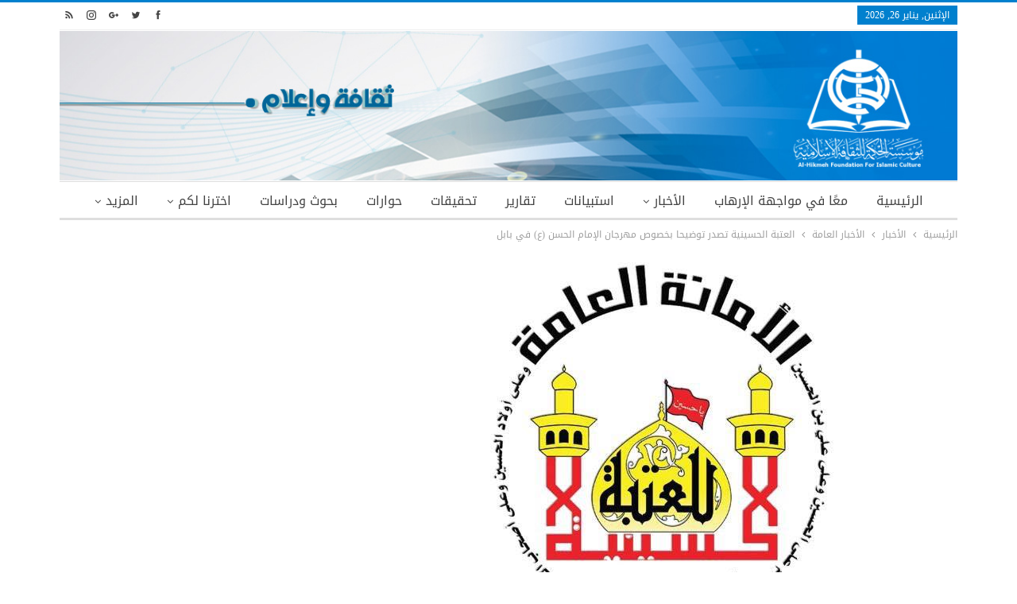

--- FILE ---
content_type: text/html; charset=UTF-8
request_url: https://www.alhikmeh.org/news/?p=82884
body_size: 19794
content:
 <!DOCTYPE html> <!--[if IE 8]> <html class="ie ie8" dir="rtl" lang="ar"> <![endif]--> <!--[if IE 9]> <html class="ie ie9" dir="rtl" lang="ar"> <![endif]--> <!--[if gt IE 9]><!--> <html dir="rtl" lang="ar"> <!--<![endif]--> <head> <meta charset="UTF-8"> <meta http-equiv="X-UA-Compatible" content="IE=edge"> <meta name="viewport" content="width=device-width, initial-scale=1.0"> <link rel="pingback" href="xmlrpc.php"/> <title>العتبة الحسينية تصدر توضيحا بخصوص مهرجان الإمام الحسن (ع) في بابل &#8211; إعلام الحكمة</title> <meta name='robots' content='max-image-preview:large'/> <meta property="og:locale" content="ar"/> <meta property="og:site_name" content="إعلام الحكمة"/> <meta property="og:url" content="https://www.alhikmeh.org/news/?p=82884"/> <meta property="og:title" content="العتبة الحسينية تصدر توضيحا بخصوص مهرجان الإمام الحسن (ع) في بابل"/> <meta property="og:image" content="https://www.alhikmeh.org/news/wp-content/uploads/2016/06/5345-450x450.jpg"/> <meta property="article:section" content="الأخبار العامة"/> <meta property="article:tag" content="بابل"/> <meta property="og:description" content="كربلاء – الحكمة: أعلن عضو اللجنة التحضيرية لمهرجان الإمام الحسن عليه السلام السنوي المركزي الذي يقام برعاية الأمانتين العامتين للعتبتين المقدستين الحسينية والعباسية في بابل بأن المهرجان يهدف بالدرجة الأولى إلى إحياء ذكرى ولادة الإمام الحسن عليه السلا"/> <meta property="og:type" content="article"/> <meta name="twitter:card" content="summary"/> <meta name="twitter:url" content="https://www.alhikmeh.org/news/?p=82884"/> <meta name="twitter:title" content="العتبة الحسينية تصدر توضيحا بخصوص مهرجان الإمام الحسن (ع) في بابل"/> <meta name="twitter:description" content="كربلاء – الحكمة: أعلن عضو اللجنة التحضيرية لمهرجان الإمام الحسن عليه السلام السنوي المركزي الذي يقام برعاية الأمانتين العامتين للعتبتين المقدستين الحسينية والعباسية في بابل بأن المهرجان يهدف بالدرجة الأولى إلى إحياء ذكرى ولادة الإمام الحسن عليه السلا"/> <meta name="twitter:image" content="https://www.alhikmeh.org/news/wp-content/uploads/2016/06/5345-450x450.jpg"/> <link rel='dns-prefetch' href="//fonts.googleapis.com/"/> <link rel="alternate" type="application/rss+xml" title="إعلام الحكمة &laquo; الخلاصة" href="?feed=rss2"/> <link rel="alternate" type="application/rss+xml" title="إعلام الحكمة &laquo; خلاصة التعليقات" href="?feed=comments-rss2"/> <link rel="alternate" type="application/rss+xml" title="إعلام الحكمة &laquo; العتبة الحسينية تصدر توضيحا بخصوص مهرجان الإمام الحسن (ع) في بابل خلاصة التعليقات" href="?feed=rss2&#038;p=82884"/> <link rel="alternate" title="oEmbed (JSON)" type="application/json+oembed" href="index.php?rest_route=%2Foembed%2F1.0%2Fembed&#038;url=https%3A%2F%2Fwww.alhikmeh.org%2Fnews%2F%3Fp%3D82884"/> <link rel="alternate" title="oEmbed (XML)" type="text/xml+oembed" href="index.php?rest_route=%2Foembed%2F1.0%2Fembed&#038;url=https%3A%2F%2Fwww.alhikmeh.org%2Fnews%2F%3Fp%3D82884&#038;format=xml"/> <style id='wp-img-auto-sizes-contain-inline-css' type='text/css'> img:is([sizes=auto i],[sizes^="auto," i]){contain-intrinsic-size:3000px 1500px} /*# sourceURL=wp-img-auto-sizes-contain-inline-css */ </style> <link rel='stylesheet' id='dashicons-css' href="wp-includes/css/dashicons.min.css?ver=6.9" type='text/css' media='all'/> <link rel='stylesheet' id='wunderground-css' href="wp-content/plugins/wunderground/assets/css/wunderground.css?ver=2.1.3" type='text/css' media='all'/> <style id='wp-emoji-styles-inline-css' type='text/css'> img.wp-smiley, img.emoji { display: inline !important; border: none !important; box-shadow: none !important; height: 1em !important; width: 1em !important; margin: 0 0.07em !important; vertical-align: -0.1em !important; background: none !important; padding: 0 !important; } /*# sourceURL=wp-emoji-styles-inline-css */ </style> <link rel='stylesheet' id='wp-block-library-rtl-css' href="wp-includes/css/dist/block-library/style-rtl.min.css?ver=6.9" type='text/css' media='all'/> <style id='global-styles-inline-css' type='text/css'> :root{--wp--preset--aspect-ratio--square: 1;--wp--preset--aspect-ratio--4-3: 4/3;--wp--preset--aspect-ratio--3-4: 3/4;--wp--preset--aspect-ratio--3-2: 3/2;--wp--preset--aspect-ratio--2-3: 2/3;--wp--preset--aspect-ratio--16-9: 16/9;--wp--preset--aspect-ratio--9-16: 9/16;--wp--preset--color--black: #000000;--wp--preset--color--cyan-bluish-gray: #abb8c3;--wp--preset--color--white: #ffffff;--wp--preset--color--pale-pink: #f78da7;--wp--preset--color--vivid-red: #cf2e2e;--wp--preset--color--luminous-vivid-orange: #ff6900;--wp--preset--color--luminous-vivid-amber: #fcb900;--wp--preset--color--light-green-cyan: #7bdcb5;--wp--preset--color--vivid-green-cyan: #00d084;--wp--preset--color--pale-cyan-blue: #8ed1fc;--wp--preset--color--vivid-cyan-blue: #0693e3;--wp--preset--color--vivid-purple: #9b51e0;--wp--preset--gradient--vivid-cyan-blue-to-vivid-purple: linear-gradient(135deg,rgb(6,147,227) 0%,rgb(155,81,224) 100%);--wp--preset--gradient--light-green-cyan-to-vivid-green-cyan: linear-gradient(135deg,rgb(122,220,180) 0%,rgb(0,208,130) 100%);--wp--preset--gradient--luminous-vivid-amber-to-luminous-vivid-orange: linear-gradient(135deg,rgb(252,185,0) 0%,rgb(255,105,0) 100%);--wp--preset--gradient--luminous-vivid-orange-to-vivid-red: linear-gradient(135deg,rgb(255,105,0) 0%,rgb(207,46,46) 100%);--wp--preset--gradient--very-light-gray-to-cyan-bluish-gray: linear-gradient(135deg,rgb(238,238,238) 0%,rgb(169,184,195) 100%);--wp--preset--gradient--cool-to-warm-spectrum: linear-gradient(135deg,rgb(74,234,220) 0%,rgb(151,120,209) 20%,rgb(207,42,186) 40%,rgb(238,44,130) 60%,rgb(251,105,98) 80%,rgb(254,248,76) 100%);--wp--preset--gradient--blush-light-purple: linear-gradient(135deg,rgb(255,206,236) 0%,rgb(152,150,240) 100%);--wp--preset--gradient--blush-bordeaux: linear-gradient(135deg,rgb(254,205,165) 0%,rgb(254,45,45) 50%,rgb(107,0,62) 100%);--wp--preset--gradient--luminous-dusk: linear-gradient(135deg,rgb(255,203,112) 0%,rgb(199,81,192) 50%,rgb(65,88,208) 100%);--wp--preset--gradient--pale-ocean: linear-gradient(135deg,rgb(255,245,203) 0%,rgb(182,227,212) 50%,rgb(51,167,181) 100%);--wp--preset--gradient--electric-grass: linear-gradient(135deg,rgb(202,248,128) 0%,rgb(113,206,126) 100%);--wp--preset--gradient--midnight: linear-gradient(135deg,rgb(2,3,129) 0%,rgb(40,116,252) 100%);--wp--preset--font-size--small: 13px;--wp--preset--font-size--medium: 20px;--wp--preset--font-size--large: 36px;--wp--preset--font-size--x-large: 42px;--wp--preset--spacing--20: 0.44rem;--wp--preset--spacing--30: 0.67rem;--wp--preset--spacing--40: 1rem;--wp--preset--spacing--50: 1.5rem;--wp--preset--spacing--60: 2.25rem;--wp--preset--spacing--70: 3.38rem;--wp--preset--spacing--80: 5.06rem;--wp--preset--shadow--natural: 6px 6px 9px rgba(0, 0, 0, 0.2);--wp--preset--shadow--deep: 12px 12px 50px rgba(0, 0, 0, 0.4);--wp--preset--shadow--sharp: 6px 6px 0px rgba(0, 0, 0, 0.2);--wp--preset--shadow--outlined: 6px 6px 0px -3px rgb(255, 255, 255), 6px 6px rgb(0, 0, 0);--wp--preset--shadow--crisp: 6px 6px 0px rgb(0, 0, 0);}:where(.is-layout-flex){gap: 0.5em;}:where(.is-layout-grid){gap: 0.5em;}body .is-layout-flex{display: flex;}.is-layout-flex{flex-wrap: wrap;align-items: center;}.is-layout-flex > :is(*, div){margin: 0;}body .is-layout-grid{display: grid;}.is-layout-grid > :is(*, div){margin: 0;}:where(.wp-block-columns.is-layout-flex){gap: 2em;}:where(.wp-block-columns.is-layout-grid){gap: 2em;}:where(.wp-block-post-template.is-layout-flex){gap: 1.25em;}:where(.wp-block-post-template.is-layout-grid){gap: 1.25em;}.has-black-color{color: var(--wp--preset--color--black) !important;}.has-cyan-bluish-gray-color{color: var(--wp--preset--color--cyan-bluish-gray) !important;}.has-white-color{color: var(--wp--preset--color--white) !important;}.has-pale-pink-color{color: var(--wp--preset--color--pale-pink) !important;}.has-vivid-red-color{color: var(--wp--preset--color--vivid-red) !important;}.has-luminous-vivid-orange-color{color: var(--wp--preset--color--luminous-vivid-orange) !important;}.has-luminous-vivid-amber-color{color: var(--wp--preset--color--luminous-vivid-amber) !important;}.has-light-green-cyan-color{color: var(--wp--preset--color--light-green-cyan) !important;}.has-vivid-green-cyan-color{color: var(--wp--preset--color--vivid-green-cyan) !important;}.has-pale-cyan-blue-color{color: var(--wp--preset--color--pale-cyan-blue) !important;}.has-vivid-cyan-blue-color{color: var(--wp--preset--color--vivid-cyan-blue) !important;}.has-vivid-purple-color{color: var(--wp--preset--color--vivid-purple) !important;}.has-black-background-color{background-color: var(--wp--preset--color--black) !important;}.has-cyan-bluish-gray-background-color{background-color: var(--wp--preset--color--cyan-bluish-gray) !important;}.has-white-background-color{background-color: var(--wp--preset--color--white) !important;}.has-pale-pink-background-color{background-color: var(--wp--preset--color--pale-pink) !important;}.has-vivid-red-background-color{background-color: var(--wp--preset--color--vivid-red) !important;}.has-luminous-vivid-orange-background-color{background-color: var(--wp--preset--color--luminous-vivid-orange) !important;}.has-luminous-vivid-amber-background-color{background-color: var(--wp--preset--color--luminous-vivid-amber) !important;}.has-light-green-cyan-background-color{background-color: var(--wp--preset--color--light-green-cyan) !important;}.has-vivid-green-cyan-background-color{background-color: var(--wp--preset--color--vivid-green-cyan) !important;}.has-pale-cyan-blue-background-color{background-color: var(--wp--preset--color--pale-cyan-blue) !important;}.has-vivid-cyan-blue-background-color{background-color: var(--wp--preset--color--vivid-cyan-blue) !important;}.has-vivid-purple-background-color{background-color: var(--wp--preset--color--vivid-purple) !important;}.has-black-border-color{border-color: var(--wp--preset--color--black) !important;}.has-cyan-bluish-gray-border-color{border-color: var(--wp--preset--color--cyan-bluish-gray) !important;}.has-white-border-color{border-color: var(--wp--preset--color--white) !important;}.has-pale-pink-border-color{border-color: var(--wp--preset--color--pale-pink) !important;}.has-vivid-red-border-color{border-color: var(--wp--preset--color--vivid-red) !important;}.has-luminous-vivid-orange-border-color{border-color: var(--wp--preset--color--luminous-vivid-orange) !important;}.has-luminous-vivid-amber-border-color{border-color: var(--wp--preset--color--luminous-vivid-amber) !important;}.has-light-green-cyan-border-color{border-color: var(--wp--preset--color--light-green-cyan) !important;}.has-vivid-green-cyan-border-color{border-color: var(--wp--preset--color--vivid-green-cyan) !important;}.has-pale-cyan-blue-border-color{border-color: var(--wp--preset--color--pale-cyan-blue) !important;}.has-vivid-cyan-blue-border-color{border-color: var(--wp--preset--color--vivid-cyan-blue) !important;}.has-vivid-purple-border-color{border-color: var(--wp--preset--color--vivid-purple) !important;}.has-vivid-cyan-blue-to-vivid-purple-gradient-background{background: var(--wp--preset--gradient--vivid-cyan-blue-to-vivid-purple) !important;}.has-light-green-cyan-to-vivid-green-cyan-gradient-background{background: var(--wp--preset--gradient--light-green-cyan-to-vivid-green-cyan) !important;}.has-luminous-vivid-amber-to-luminous-vivid-orange-gradient-background{background: var(--wp--preset--gradient--luminous-vivid-amber-to-luminous-vivid-orange) !important;}.has-luminous-vivid-orange-to-vivid-red-gradient-background{background: var(--wp--preset--gradient--luminous-vivid-orange-to-vivid-red) !important;}.has-very-light-gray-to-cyan-bluish-gray-gradient-background{background: var(--wp--preset--gradient--very-light-gray-to-cyan-bluish-gray) !important;}.has-cool-to-warm-spectrum-gradient-background{background: var(--wp--preset--gradient--cool-to-warm-spectrum) !important;}.has-blush-light-purple-gradient-background{background: var(--wp--preset--gradient--blush-light-purple) !important;}.has-blush-bordeaux-gradient-background{background: var(--wp--preset--gradient--blush-bordeaux) !important;}.has-luminous-dusk-gradient-background{background: var(--wp--preset--gradient--luminous-dusk) !important;}.has-pale-ocean-gradient-background{background: var(--wp--preset--gradient--pale-ocean) !important;}.has-electric-grass-gradient-background{background: var(--wp--preset--gradient--electric-grass) !important;}.has-midnight-gradient-background{background: var(--wp--preset--gradient--midnight) !important;}.has-small-font-size{font-size: var(--wp--preset--font-size--small) !important;}.has-medium-font-size{font-size: var(--wp--preset--font-size--medium) !important;}.has-large-font-size{font-size: var(--wp--preset--font-size--large) !important;}.has-x-large-font-size{font-size: var(--wp--preset--font-size--x-large) !important;} /*# sourceURL=global-styles-inline-css */ </style> <style id='classic-theme-styles-inline-css' type='text/css'> /*! This file is auto-generated */ .wp-block-button__link{color:#fff;background-color:#32373c;border-radius:9999px;box-shadow:none;text-decoration:none;padding:calc(.667em + 2px) calc(1.333em + 2px);font-size:1.125em}.wp-block-file__button{background:#32373c;color:#fff;text-decoration:none} /*# sourceURL=/wp-includes/css/classic-themes.min.css */ </style> <link rel='stylesheet' id='contact-form-7-css' href="wp-content/plugins/contact-form-7/includes/css/styles.css?ver=6.1.4" type='text/css' media='all'/> <link rel='stylesheet' id='contact-form-7-rtl-css' href="wp-content/plugins/contact-form-7/includes/css/styles-rtl.css?ver=6.1.4" type='text/css' media='all'/> <link rel='stylesheet' id='wsl-widget-css' href="wp-content/plugins/wordpress-social-login/assets/css/style.css?ver=6.9" type='text/css' media='all'/> <link rel='stylesheet' id='popular-widget-css' href="wp-content/plugins/popular-widget/_css/pop-widget.css?ver=1.7.0" type='text/css' media='all'/> <link rel='stylesheet' id='better-framework-main-fonts-css' href="//fonts.googleapis.com/earlyaccess/droidarabickufi.css" type='text/css' media='all'/> <script type="text/javascript">
	var appid = '';
	</script> <script type="text/javascript" src="https://www.alhikmeh.org/news/wp-includes/js/jquery/jquery.min.js?ver=3.7.1" id="jquery-core-js"></script> <script type="text/javascript" src="https://www.alhikmeh.org/news/wp-includes/js/jquery/jquery-migrate.min.js?ver=3.4.1" id="jquery-migrate-js"></script> <script type="text/javascript" src="https://www.alhikmeh.org/news/wp-includes/js/jquery/ui/core.min.js?ver=1.13.3" id="jquery-ui-core-js"></script> <script type="text/javascript" src="https://www.alhikmeh.org/news/wp-includes/js/jquery/ui/menu.min.js?ver=1.13.3" id="jquery-ui-menu-js"></script> <script type="text/javascript" src="https://www.alhikmeh.org/news/wp-includes/js/dist/dom-ready.min.js?ver=f77871ff7694fffea381" id="wp-dom-ready-js"></script> <script type="text/javascript" src="https://www.alhikmeh.org/news/wp-includes/js/dist/hooks.min.js?ver=dd5603f07f9220ed27f1" id="wp-hooks-js"></script> <script type="text/javascript" src="https://www.alhikmeh.org/news/wp-includes/js/dist/i18n.min.js?ver=c26c3dc7bed366793375" id="wp-i18n-js"></script> <script type="text/javascript" id="wp-i18n-js-after">
/* <![CDATA[ */
wp.i18n.setLocaleData( { 'text direction\u0004ltr': [ 'rtl' ] } );
//# sourceURL=wp-i18n-js-after
/* ]]> */
</script> <script type="text/javascript" id="wp-a11y-js-translations">
/* <![CDATA[ */
( function( domain, translations ) {
	var localeData = translations.locale_data[ domain ] || translations.locale_data.messages;
	localeData[""].domain = domain;
	wp.i18n.setLocaleData( localeData, domain );
} )( "default", {"translation-revision-date":"2024-02-13 12:47:46+0000","generator":"GlotPress\/4.0.0-beta.2","domain":"messages","locale_data":{"messages":{"":{"domain":"messages","plural-forms":"nplurals=6; plural=(n == 0) ? 0 : ((n == 1) ? 1 : ((n == 2) ? 2 : ((n % 100 >= 3 && n % 100 <= 10) ? 3 : ((n % 100 >= 11 && n % 100 <= 99) ? 4 : 5))));","lang":"ar"},"Notifications":["\u0627\u0644\u0625\u0634\u0639\u0627\u0631\u0627\u062a"]}},"comment":{"reference":"wp-includes\/js\/dist\/a11y.js"}} );
//# sourceURL=wp-a11y-js-translations
/* ]]> */
</script> <script type="text/javascript" src="https://www.alhikmeh.org/news/wp-includes/js/dist/a11y.min.js?ver=cb460b4676c94bd228ed" id="wp-a11y-js"></script> <script type="text/javascript" src="https://www.alhikmeh.org/news/wp-includes/js/jquery/ui/autocomplete.min.js?ver=1.13.3" id="jquery-ui-autocomplete-js"></script> <script type="text/javascript" id="wunderground-widget-js-extra">
/* <![CDATA[ */
var WuWidget = {"apiKey":"3ffab52910ec1a0e","_wpnonce":"ae04895e61","ajaxurl":"https://www.alhikmeh.org/news/wp-admin/admin-ajax.php","is_admin":"","subdomain":"arabic"};
//# sourceURL=wunderground-widget-js-extra
/* ]]> */
</script> <script type="text/javascript" src="https://www.alhikmeh.org/news/wp-content/plugins/wunderground/assets/js/widget.min.js?ver=2.1.3" id="wunderground-widget-js"></script> <script type="text/javascript" id="wapns-js-extra">
/* <![CDATA[ */
var wapnsajax = {"ajaxurl":"https://www.alhikmeh.org/news/wp-admin/admin-ajax.php"};
//# sourceURL=wapns-js-extra
/* ]]> */
</script> <script type="text/javascript" src="https://www.alhikmeh.org/news/wp-content/plugins/wordapp-mobile-app/js/ajax.js?date=20260126001231&amp;ver=6.9" id="wapns-js"></script> <link rel="https://api.w.org/" href="index.php?rest_route=/"/><link rel="alternate" title="JSON" type="application/json" href="index.php?rest_route=/wp/v2/posts/82884"/><link rel="EditURI" type="application/rsd+xml" title="RSD" href="xmlrpc.php?rsd"/> <meta name="generator" content="WordPress 6.9"/> <link rel="canonical" href="https://www.alhikmeh.org/news/?p=82884"/> <link rel='shortlink' href="?p=82884"/> <link rel="amphtml" href="amp/?p=82884"/> <link rel="stylesheet" href="wp-content/plugins/count-per-day/counter.css" type="text/css"/> <script type="text/javascript" src="https://www.alhikmeh.org/news/wp-content/plugins/si-captcha-for-wordpress/captcha/si_captcha.js?ver=1769387472"></script> <style type="text/css"> .si_captcha_small { width:175px; height:45px; padding-top:10px; padding-bottom:10px; } .si_captcha_large { width:250px; height:60px; padding-top:10px; padding-bottom:10px; } img#si_image_com { border-style:none; margin:0; padding-right:5px; float:left; } img#si_image_reg { border-style:none; margin:0; padding-right:5px; float:left; } img#si_image_log { border-style:none; margin:0; padding-right:5px; float:left; } img#si_image_side_login { border-style:none; margin:0; padding-right:5px; float:left; } img#si_image_checkout { border-style:none; margin:0; padding-right:5px; float:left; } img#si_image_jetpack { border-style:none; margin:0; padding-right:5px; float:left; } img#si_image_bbpress_topic { border-style:none; margin:0; padding-right:5px; float:left; } .si_captcha_refresh { border-style:none; margin:0; vertical-align:bottom; } div#si_captcha_input { display:block; padding-top:15px; padding-bottom:5px; } label#si_captcha_code_label { margin:0; } input#si_captcha_code_input { width:65px; } p#si_captcha_code_p { clear: left; padding-top:10px; } .si-captcha-jetpack-error { color:#DC3232; } </style> <meta name="generator" content="Powered by WPBakery Page Builder - drag and drop page builder for WordPress."/> <script type="application/ld+json">{
    "@context": "http:\/\/schema.org\/",
    "@type": "organization",
    "@id": "#organization",
    "logo": {
        "@type": "ImageObject",
        "url": "http:\/\/www.alhikmeh.org\/news\/wp-content\/uploads\/2018\/07\/b_home_news.jpg"
    },
    "url": "https:\/\/www.alhikmeh.org\/news\/",
    "name": "\u0625\u0639\u0644\u0627\u0645 \u0627\u0644\u062d\u0643\u0645\u0629",
    "description": ""
}</script> <script type="application/ld+json">{
    "@context": "http:\/\/schema.org\/",
    "@type": "WebSite",
    "name": "\u0625\u0639\u0644\u0627\u0645 \u0627\u0644\u062d\u0643\u0645\u0629",
    "alternateName": "",
    "url": "https:\/\/www.alhikmeh.org\/news\/"
}</script> <script type="application/ld+json">{
    "@context": "http:\/\/schema.org\/",
    "@type": "BlogPosting",
    "headline": "\u0627\u0644\u0639\u062a\u0628\u0629 \u0627\u0644\u062d\u0633\u064a\u0646\u064a\u0629 \u062a\u0635\u062f\u0631 \u062a\u0648\u0636\u064a\u062d\u0627 \u0628\u062e\u0635\u0648\u0635 \u0645\u0647\u0631\u062c\u0627\u0646 \u0627\u0644\u0625\u0645\u0627\u0645 \u0627\u0644\u062d\u0633\u0646 (\u0639) \u0641\u064a \u0628\u0627\u0628\u0644",
    "description": "\u0643\u0631\u0628\u0644\u0627\u0621 \u2013 \u0627\u0644\u062d\u0643\u0645\u0629: \u0623\u0639\u0644\u0646 \u0639\u0636\u0648 \u0627\u0644\u0644\u062c\u0646\u0629 \u0627\u0644\u062a\u062d\u0636\u064a\u0631\u064a\u0629 \u0644\u0645\u0647\u0631\u062c\u0627\u0646 \u0627\u0644\u0625\u0645\u0627\u0645 \u0627\u0644\u062d\u0633\u0646 \u0639\u0644\u064a\u0647 \u0627\u0644\u0633\u0644\u0627\u0645 \u0627\u0644\u0633\u0646\u0648\u064a \u0627\u0644\u0645\u0631\u0643\u0632\u064a \u0627\u0644\u0630\u064a \u064a\u0642\u0627\u0645 \u0628\u0631\u0639\u0627\u064a\u0629 \u0627\u0644\u0623\u0645\u0627\u0646\u062a\u064a\u0646 \u0627\u0644\u0639\u0627\u0645\u062a\u064a\u0646 \u0644\u0644\u0639\u062a\u0628\u062a\u064a\u0646 \u0627\u0644\u0645\u0642\u062f\u0633\u062a\u064a\u0646 \u0627\u0644\u062d\u0633\u064a\u0646\u064a\u0629 \u0648\u0627\u0644\u0639\u0628\u0627\u0633\u064a\u0629 \u0641\u064a \u0628\u0627\u0628\u0644 \u0628\u0623\u0646 \u0627\u0644\u0645\u0647\u0631\u062c\u0627\u0646 \u064a\u0647\u062f\u0641 \u0628\u0627\u0644\u062f\u0631\u062c\u0629 \u0627\u0644\u0623\u0648\u0644\u0649 \u0625\u0644\u0649 \u0625\u062d\u064a\u0627\u0621 \u0630\u0643\u0631\u0649 \u0648\u0644\u0627\u062f\u0629 \u0627\u0644\u0625\u0645\u0627\u0645 \u0627\u0644\u062d\u0633\u0646 \u0639\u0644\u064a\u0647 \u0627\u0644\u0633\u0644\u0627",
    "datePublished": "2016-06-19",
    "dateModified": "2016-06-19",
    "author": {
        "@type": "Person",
        "@id": "#person-Admin",
        "name": "Admin"
    },
    "image": {
        "@type": "ImageObject",
        "url": "https:\/\/www.alhikmeh.org\/news\/wp-content\/uploads\/2016\/06\/5345.jpg",
        "width": 512,
        "height": 512
    },
    "interactionStatistic": [
        {
            "@type": "InteractionCounter",
            "interactionType": "http:\/\/schema.org\/CommentAction",
            "userInteractionCount": "0"
        }
    ],
    "publisher": {
        "@id": "#organization"
    },
    "mainEntityOfPage": "https:\/\/www.alhikmeh.org\/news\/?p=82884"
}</script> <link rel='stylesheet' id='better-playlist' href="wp-content/plugins/better-playlist/css/better-playlist.min.css" type='text/css' media='all'/> <link rel='stylesheet' id='bs-icons' href="wp-content/themes/publisher/includes/libs/better-framework/assets/css/bs-icons.css" type='text/css' media='all'/> <link rel='stylesheet' id='better-social-counter' href="wp-content/plugins/better-social-counter/css/style.min.css" type='text/css' media='all'/> <link rel='stylesheet' id='better-social-counter-rtl' href="wp-content/plugins/better-social-counter/css/rtl.min.css" type='text/css' media='all'/> <link rel='stylesheet' id='bf-slick' href="wp-content/themes/publisher/includes/libs/better-framework/assets/css/slick.min.css" type='text/css' media='all'/> <link rel='stylesheet' id='better-bam' href="wp-content/plugins/better-adsmanager/css/bam.min.css" type='text/css' media='all'/> <link rel='stylesheet' id='br-numbers' href="//fonts.googleapis.com/css?family=Oswald&text=0123456789./\%" type='text/css' media='all'/> <link rel='stylesheet' id='better-reviews' href="wp-content/plugins/better-reviews/css/better-reviews.min.css" type='text/css' media='all'/> <link rel='stylesheet' id='better-reviews-rtl' href="wp-content/plugins/better-reviews/css/better-reviews-rtl.min.css" type='text/css' media='all'/> <link rel='stylesheet' id='blockquote-pack-pro' href="wp-content/plugins/blockquote-pack-pro/css/blockquote-pack.min.css" type='text/css' media='all'/> <link rel='stylesheet' id='blockquote-pack-rtl' href="wp-content/plugins/blockquote-pack-pro/css/blockquote-pack-rtl.min.css" type='text/css' media='all'/> <link rel='stylesheet' id='financial-pack-pro-rtl' href="wp-content/plugins/financial-pack-pro/css/financial-pack-rtl.min.css" type='text/css' media='all'/> <link rel='stylesheet' id='newsletter-pack' href="wp-content/plugins/newsletter-pack-pro/css/newsletter-pack.min.css" type='text/css' media='all'/> <link rel='stylesheet' id='newsletter-pack-rtl' href="wp-content/plugins/newsletter-pack-pro/css/newsletter-pack.rtl.min.css" type='text/css' media='all'/> <link rel='stylesheet' id='smart-lists-pack-pro' href="wp-content/plugins/smart-lists-pack-pro/css/smart-lists-pack.min.css" type='text/css' media='all'/> <link rel='stylesheet' id='smart-lists-pack-rtl' href="wp-content/plugins/smart-lists-pack-pro/css/smart-lists-pack-rtl.min.css" type='text/css' media='all'/> <link rel='stylesheet' id='pretty-photo' href="wp-content/themes/publisher/includes/libs/better-framework/assets/css/pretty-photo.min.css" type='text/css' media='all'/> <link rel='stylesheet' id='theme-libs' href="wp-content/themes/publisher/css/theme-libs.min.css" type='text/css' media='all'/> <link rel='stylesheet' id='fontawesome' href="wp-content/themes/publisher/includes/libs/better-framework/assets/css/font-awesome.min.css" type='text/css' media='all'/> <link rel='stylesheet' id='publisher' href="wp-content/themes/publisher/style-6.1.0.min.css" type='text/css' media='all'/> <link rel='stylesheet' id='publisher-rtl' href="wp-content/themes/publisher/rtl.min.css" type='text/css' media='all'/> <link rel='stylesheet' id='6.1.0-1719124248' href="wp-content/bs-booster-cache/633c2db5620556fb84e57b971b9f60e1.css" type='text/css' media='all'/> <noscript><style> .wpb_animate_when_almost_visible { opacity: 1; }</style></noscript> </head> <body class="rtl wp-singular post-template-default single single-post postid-82884 single-format-standard wp-theme-publisher active-light-box active-top-line close-rh page-layout-2-col-right full-width active-sticky-sidebar main-menu-sticky-smart single-prim-cat-2 single-cat-2 wpb-js-composer js-comp-ver-6.9.0 vc_responsive bs-ll-a" dir="rtl"> <div class="main-wrap content-main-wrap"> <header id="header" class="site-header header-style-1 boxed" itemscope="itemscope" itemtype="https://schema.org/WPHeader"> <section class="topbar topbar-style-1 hidden-xs hidden-xs"> <div class="content-wrap"> <div class="container"> <div class="topbar-inner clearfix"> <div class="section-links"> <div class=" better-studio-shortcode bsc-clearfix better-social-counter style-button not-colored in-4-col"> <ul class="social-list bsc-clearfix"><li class="social-item facebook"><a href = "https://www.facebook.com/alhikmeh.org" target = "_blank"> <i class="item-icon bsfi-facebook"></i><span class="item-title"> Likes </span> </a> </li> <li class="social-item twitter"><a href = "https://twitter.com/alhikmeh_org" target = "_blank"> <i class="item-icon bsfi-twitter"></i><span class="item-title"> Followers </span> </a> </li> <li class="social-item google"><a href = "https://plus.google.com/112007039028020052595" target = "_blank"> <i class="item-icon bsfi-google"></i><span class="item-title"> Followers </span> </a> </li> <li class="social-item instagram"><a href = "https://instagram.com/alhikmeh" target = "_blank"> <i class="item-icon bsfi-instagram"></i><span class="item-title"> Followers </span> </a> </li> <li class="social-item rss"><a href = "https://www.alhikmeh.org/news/?feed=rss" target = "_blank"> <i class="item-icon bsfi-rss"></i><span class="item-title"> Subscribe </span> </a> </li> </ul> </div> </div> <div class="section-menu"> <div id="menu-top" class="menu top-menu-wrapper" role="navigation" itemscope="itemscope" itemtype="https://schema.org/SiteNavigationElement"> <nav class="top-menu-container"> <ul id="top-navigation" class="top-menu menu clearfix bsm-pure"> <li id="topbar-date" class="menu-item menu-item-date"> <span class="topbar-date">الإثنين, يناير 26, 2026</span> </li> </ul> </nav> </div> </div> </div> </div> </div> </section> <div class="header-inner"> <div class="content-wrap"> <div class="container"> <div id="site-branding" class="site-branding"> <p id="site-title" class="logo h1 img-logo"> <a href="./" itemprop="url" rel="home"> <img id="site-logo" src="http://www.alhikmeh.org/news/wp-content/uploads/2018/07/b_home_news.jpg" alt="ثقافة واعلام"/> <span class="site-title">ثقافة واعلام - </span> </a> </p> </div> </div> </div> </div> <div id="menu-main" class="menu main-menu-wrapper" role="navigation" itemscope="itemscope" itemtype="https://schema.org/SiteNavigationElement"> <div class="main-menu-inner"> <div class="content-wrap"> <div class="container"> <nav class="main-menu-container"> <ul id="main-navigation" class="main-menu menu bsm-pure clearfix"> <li id="menu-item-3300" class="menu-item menu-item-type-custom menu-item-object-custom menu-item-home better-anim-fade menu-item-3300"><a href="./">الرئيسية</a></li> <li id="menu-item-22435" class="menu-item menu-item-type-taxonomy menu-item-object-category menu-term-1021 better-anim-fade menu-item-22435"><a href="?cat=1021">معًا في مواجهة الإرهاب</a></li> <li id="menu-item-7" class="menu-item menu-item-type-taxonomy menu-item-object-category current-post-ancestor menu-item-has-children menu-term-1 better-anim-fade menu-item-7"><a href="?cat=1">الأخبار</a> <ul class="sub-menu"> <li id="menu-item-4634" class="menu-item menu-item-type-taxonomy menu-item-object-category menu-term-22 better-anim-fade menu-item-4634"><a href="?cat=22">أخبار الشيعة</a></li> <li id="menu-item-12" class="menu-item menu-item-type-taxonomy menu-item-object-category current-post-ancestor current-menu-parent current-post-parent menu-term-2 better-anim-fade menu-item-12"><a href="?cat=2">الأخبار العامة</a></li> <li id="menu-item-11" class="menu-item menu-item-type-taxonomy menu-item-object-category menu-term-3 better-anim-fade menu-item-11"><a href="?cat=3">أخبار النجف الأشرف</a></li> <li id="menu-item-10" class="menu-item menu-item-type-taxonomy menu-item-object-category menu-term-4 better-anim-fade menu-item-10"><a href="?cat=4">أخبار المرجعية</a></li> <li id="menu-item-4880" class="menu-item menu-item-type-taxonomy menu-item-object-category menu-term-23 better-anim-fade menu-item-4880"><a href="?cat=23">أخبار العتبات المقدسة</a></li> <li id="menu-item-9" class="menu-item menu-item-type-taxonomy menu-item-object-category menu-term-6 better-anim-fade menu-item-9"><a href="?cat=6">أخبار المؤسسة</a></li> </ul> </li> <li id="menu-item-1157" class="menu-item menu-item-type-taxonomy menu-item-object-category menu-term-17 better-anim-fade menu-item-1157"><a href="?cat=17">استبيانات</a></li> <li id="menu-item-1249" class="menu-item menu-item-type-taxonomy menu-item-object-category menu-term-9 better-anim-fade menu-item-1249"><a href="?cat=9">تقارير</a></li> <li id="menu-item-14" class="menu-item menu-item-type-taxonomy menu-item-object-category menu-term-7570 better-anim-fade menu-item-14"><a href="?cat=7570">تحقيقات</a></li> <li id="menu-item-16" class="menu-item menu-item-type-taxonomy menu-item-object-category menu-term-10 better-anim-fade menu-item-16"><a href="?cat=10">حوارات</a></li> <li id="menu-item-13" class="menu-item menu-item-type-taxonomy menu-item-object-category menu-term-7 better-anim-fade menu-item-13"><a href="?cat=7">بحوث ودراسات</a></li> <li id="menu-item-38721" class="menu-item menu-item-type-taxonomy menu-item-object-category menu-item-has-children menu-term-3689 better-anim-fade menu-item-38721"><a href="?cat=3689">اخترنا لكم</a> <ul class="sub-menu"> <li id="menu-item-25430" class="menu-item menu-item-type-taxonomy menu-item-object-category menu-term-2050 better-anim-fade menu-item-25430"><a href="?cat=2050">حقوق الإنسان</a></li> <li id="menu-item-22881" class="menu-item menu-item-type-taxonomy menu-item-object-category menu-term-1245 better-anim-fade menu-item-22881"><a href="?cat=1245">صوت البيئة</a></li> <li id="menu-item-23512" class="menu-item menu-item-type-taxonomy menu-item-object-category menu-term-1430 better-anim-fade menu-item-23512"><a href="?cat=1430">المرأة والأسرة</a></li> <li id="menu-item-17898" class="menu-item menu-item-type-taxonomy menu-item-object-category menu-term-27 better-anim-fade menu-item-17898"><a href="?cat=27">علوم وتكنولوجيا</a></li> <li id="menu-item-38722" class="menu-item menu-item-type-taxonomy menu-item-object-category menu-term-3690 better-anim-fade menu-item-38722"><a href="?cat=3690">اقتصاد</a></li> <li id="menu-item-10793" class="menu-item menu-item-type-taxonomy menu-item-object-category menu-term-7569 better-anim-fade menu-item-10793"><a href="?cat=7569">آراء</a></li> <li id="menu-item-18" class="menu-item menu-item-type-taxonomy menu-item-object-category menu-term-11 better-anim-fade menu-item-18"><a href="?cat=11">مقالات</a></li> </ul> </li> <li id="menu-item-17" class="menu-item menu-item-type-taxonomy menu-item-object-category menu-term-13 better-anim-fade menu-item-17"><a href="?cat=13">عدسة الحكمة</a></li> <li id="menu-item-19" class="menu-item menu-item-type-taxonomy menu-item-object-category menu-term-7571 better-anim-fade menu-item-19"><a href="?cat=7571">وثائق</a></li> <li id="menu-item-77" class="menu-item menu-item-type-taxonomy menu-item-object-category menu-item-has-children menu-term-16 better-anim-fade menu-item-77"><a href="?cat=16">مواقع</a> <ul class="sub-menu"> <li id="menu-item-78" class="menu-item menu-item-type-custom menu-item-object-custom better-anim-fade menu-item-78"><a href="/alhikmehact">أنشطة المؤسسة</a></li> <li id="menu-item-79" class="menu-item menu-item-type-custom menu-item-object-custom better-anim-fade menu-item-79"><a href="/doccenter">المركز الوثائقي</a></li> <li id="menu-item-80" class="menu-item menu-item-type-custom menu-item-object-custom better-anim-fade menu-item-80"><a href="//alhikmeh.org/yanabeemag/">مجلة ينابيع</a></li> </ul> </li> </ul> </nav> </div> </div> </div> </div> </header> <div class="rh-header clearfix dark deferred-block-exclude"> <div class="rh-container clearfix"> <div class="menu-container close"> <span class="menu-handler"><span class="lines"></span></span> </div> <div class="logo-container rh-img-logo"> <a href="./" itemprop="url" rel="home"> <img src="http://www.alhikmeh.org/news/wp-content/uploads/2018/07/b_home_news.jpg" alt="إعلام الحكمة"/> </a> </div> </div> </div> <nav role="navigation" aria-label="Breadcrumbs" class="bf-breadcrumb clearfix bc-top-style"><div class="container bf-breadcrumb-container"><ul class="bf-breadcrumb-items" itemscope itemtype="http://schema.org/BreadcrumbList"><meta name="numberOfItems" content="4"/><meta name="itemListOrder" content="Ascending"/><li itemprop="itemListElement" itemscope itemtype="http://schema.org/ListItem" class="bf-breadcrumb-item bf-breadcrumb-begin"><a itemprop="item" href="/news" rel="home""><span itemprop='name'>الرئيسية</span><meta itemprop="position" content="1"/></a></li><li itemprop="itemListElement" itemscope itemtype="http://schema.org/ListItem" class="bf-breadcrumb-item"><a itemprop="item" href="?cat=1"><span itemprop='name'>الأخبار</span><meta itemprop="position" content="2"/></a></li><li itemprop="itemListElement" itemscope itemtype="http://schema.org/ListItem" class="bf-breadcrumb-item"><a itemprop="item" href="?cat=2"><span itemprop='name'>الأخبار العامة</span><meta itemprop="position" content="3"/></a></li><li itemprop="itemListElement" itemscope itemtype="http://schema.org/ListItem" class="bf-breadcrumb-item bf-breadcrumb-end"><span itemprop='name'>العتبة الحسينية تصدر توضيحا بخصوص مهرجان الإمام الحسن (ع) في بابل</span><meta itemprop="position" content="4"/><meta itemprop="item" content="https://www.alhikmeh.org/news/?p=82884"/></li></ul></div></nav><div class="content-wrap"> <main id="content" class="content-container"> <div class="container layout-2-col layout-2-col-1 layout-right-sidebar layout-bc-before post-template-10"> <div class="row main-section"> <div class="col-sm-8 content-column"> <div class="single-container"> <article id="post-82884" class="post-82884 post type-post status-publish format-standard has-post-thumbnail category-public tag-18873 tag-2633 tag-931 single-post-content"> <div class="single-featured"><a class="post-thumbnail open-lightbox" href="wp-content/uploads/2016/06/5345.jpg"><img alt="" data-src="wp-content/uploads/2016/06/5345.jpg"> </a> </div> <div class="post-header-inner"> <div class="post-header-title"> <div class="term-badges floated"><span class="term-badge term-2"><a href="?cat=2">الأخبار العامة</a></span></div> <h1 class="single-post-title"> <span class="post-title" itemprop="headline">العتبة الحسينية تصدر توضيحا بخصوص مهرجان الإمام الحسن (ع) في بابل</span> </h1> <div class="post-meta single-post-meta"> <span class="time"><time class="post-published updated" datetime="2016-06-19T23:48:33+03:00">اخر تحديث <b>يونيو 19, 2016</b></time></span> </div> </div> </div> <div class="post-share single-post-share top-share clearfix style-1"> <div class="post-share-btn-group"> <a href="?p=82884#disqus_thread" class="post-share-btn post-share-btn-comments comments" title="ترك تعليق على: &quot;العتبة الحسينية تصدر توضيحا بخصوص مهرجان الإمام الحسن (ع) في بابل&quot;"><i class="bf-icon fa fa-comments" aria-hidden="true"></i> <b class="number"></b></a><span class="views post-share-btn post-share-btn-views rank-500" data-bpv-post="82884"><i class="bf-icon bsfi-fire-1"></i> <b class="number">561</b></span> </div> <div class="share-handler-wrap "> <span class="share-handler post-share-btn rank-default"> <i class="bf-icon fa fa-share-alt"></i> <b class="text">شارك</b> </span> <span class="social-item facebook"><a href="//www.facebook.com/sharer.php?u=https%3A%2F%2Fwww.alhikmeh.org%2Fnews%2F%3Fp%3D82884" target="_blank" rel="nofollow" class="bs-button-el" onclick="window.open(this.href, 'share-facebook','left=50,top=50,width=600,height=320,toolbar=0'); return false;"><span class="icon"><i class="bf-icon fa fa-facebook"></i></span></a></span><span class="social-item twitter"><a href="//twitter.com/share?text=%D8%A7%D9%84%D8%B9%D8%AA%D8%A8%D8%A9+%D8%A7%D9%84%D8%AD%D8%B3%D9%8A%D9%86%D9%8A%D8%A9+%D8%AA%D8%B5%D8%AF%D8%B1+%D8%AA%D9%88%D8%B6%D9%8A%D8%AD%D8%A7+%D8%A8%D8%AE%D8%B5%D9%88%D8%B5+%D9%85%D9%87%D8%B1%D8%AC%D8%A7%D9%86+%D8%A7%D9%84%D8%A5%D9%85%D8%A7%D9%85+%D8%A7%D9%84%D8%AD%D8%B3%D9%86+%28%D8%B9%29+%D9%81%D9%8A+%D8%A8%D8%A7%D8%A8%D9%84 @alhikmeh_org&url=https%3A%2F%2Fwww.alhikmeh.org%2Fnews%2F%3Fp%3D82884" target="_blank" rel="nofollow" class="bs-button-el" onclick="window.open(this.href, 'share-twitter','left=50,top=50,width=600,height=320,toolbar=0'); return false;"><span class="icon"><i class="bf-icon fa fa-twitter"></i></span></a></span><span class="social-item google_plus"><a href="//plus.google.com/share?url=https%3A%2F%2Fwww.alhikmeh.org%2Fnews%2F%3Fp%3D82884" target="_blank" rel="nofollow" class="bs-button-el" onclick="window.open(this.href, 'share-google_plus','left=50,top=50,width=600,height=320,toolbar=0'); return false;"><span class="icon"><i class="bf-icon fa fa-google"></i></span></a></span><span class="social-item whatsapp"><a href="whatsapp://send/?text=%D8%A7%D9%84%D8%B9%D8%AA%D8%A8%D8%A9+%D8%A7%D9%84%D8%AD%D8%B3%D9%8A%D9%86%D9%8A%D8%A9+%D8%AA%D8%B5%D8%AF%D8%B1+%D8%AA%D9%88%D8%B6%D9%8A%D8%AD%D8%A7+%D8%A8%D8%AE%D8%B5%D9%88%D8%B5+%D9%85%D9%87%D8%B1%D8%AC%D8%A7%D9%86+%D8%A7%D9%84%D8%A5%D9%85%D8%A7%D9%85+%D8%A7%D9%84%D8%AD%D8%B3%D9%86+%28%D8%B9%29+%D9%81%D9%8A+%D8%A8%D8%A7%D8%A8%D9%84 %0A%0A https%3A%2F%2Fwww.alhikmeh.org%2Fnews%2F%3Fp%3D82884" target="_blank" rel="nofollow" class="bs-button-el" onclick="window.open(this.href, 'share-whatsapp','left=50,top=50,width=600,height=320,toolbar=0'); return false;"><span class="icon"><i class="bf-icon fa fa-whatsapp"></i></span></a></span><span class="social-item email"><a href="mailto:?subject=%D8%A7%D9%84%D8%B9%D8%AA%D8%A8%D8%A9+%D8%A7%D9%84%D8%AD%D8%B3%D9%8A%D9%86%D9%8A%D8%A9+%D8%AA%D8%B5%D8%AF%D8%B1+%D8%AA%D9%88%D8%B6%D9%8A%D8%AD%D8%A7+%D8%A8%D8%AE%D8%B5%D9%88%D8%B5+%D9%85%D9%87%D8%B1%D8%AC%D8%A7%D9%86+%D8%A7%D9%84%D8%A5%D9%85%D8%A7%D9%85+%D8%A7%D9%84%D8%AD%D8%B3%D9%86+%28%D8%B9%29+%D9%81%D9%8A+%D8%A8%D8%A7%D8%A8%D9%84&body=https%3A%2F%2Fwww.alhikmeh.org%2Fnews%2F%3Fp%3D82884" target="_blank" rel="nofollow" class="bs-button-el" onclick="window.open(this.href, 'share-email','left=50,top=50,width=600,height=320,toolbar=0'); return false;"><span class="icon"><i class="bf-icon fa fa-envelope-open"></i></span></a></span><span class="social-item telegram"><a href="//telegram.me/share/url?url=https%3A%2F%2Fwww.alhikmeh.org%2Fnews%2F%3Fp%3D82884&text=%D8%A7%D9%84%D8%B9%D8%AA%D8%A8%D8%A9+%D8%A7%D9%84%D8%AD%D8%B3%D9%8A%D9%86%D9%8A%D8%A9+%D8%AA%D8%B5%D8%AF%D8%B1+%D8%AA%D9%88%D8%B6%D9%8A%D8%AD%D8%A7+%D8%A8%D8%AE%D8%B5%D9%88%D8%B5+%D9%85%D9%87%D8%B1%D8%AC%D8%A7%D9%86+%D8%A7%D9%84%D8%A5%D9%85%D8%A7%D9%85+%D8%A7%D9%84%D8%AD%D8%B3%D9%86+%28%D8%B9%29+%D9%81%D9%8A+%D8%A8%D8%A7%D8%A8%D9%84" target="_blank" rel="nofollow" class="bs-button-el" onclick="window.open(this.href, 'share-telegram','left=50,top=50,width=600,height=320,toolbar=0'); return false;"><span class="icon"><i class="bf-icon fa fa-send"></i></span></a></span></div> </div> <div class="entry-content clearfix single-post-content"> <h4 style="text-align: justify;"><img class="aligncenter wp-image-82885" data-src="http://www.alhikmeh.org/news/wp-content/uploads/2016/06/5345-450x450.jpg" alt="5345" width="600" height="600" srcset="https://www.alhikmeh.org/news/wp-content/uploads/2016/06/5345-450x450.jpg 450w, https://www.alhikmeh.org/news/wp-content/uploads/2016/06/5345-150x150.jpg 150w, https://www.alhikmeh.org/news/wp-content/uploads/2016/06/5345-300x300.jpg 300w, https://www.alhikmeh.org/news/wp-content/uploads/2016/06/5345-144x144.jpg 144w, https://www.alhikmeh.org/news/wp-content/uploads/2016/06/5345.jpg 512w" sizes="(max-width: 600px) 100vw, 600px"/>كربلاء – الحكمة: أعلن عضو اللجنة التحضيرية لمهرجان الإمام الحسن عليه السلام السنوي المركزي الذي يقام برعاية الأمانتين العامتين للعتبتين المقدستين الحسينية والعباسية في بابل بأن المهرجان يهدف بالدرجة الأولى إلى إحياء ذكرى ولادة الإمام الحسن عليه السلام وتسليط الضوء على كرم أهالي مدينة بابل باستقبالهم للملايين من زوار مرقد الإمام الحسين عليه السلام سنويا.</h4> <h4 style="text-align: justify;">وقال علي كاظم سلطان في تصريح خص به الموقع الرسمي إن العتبتين المقدستين ليس لديهما أي مساع إلى تغير اسم المدينة الرسمي بل لتسليط الضوء على كرم أهالي المدينة باحتضانهم للزائرين.</h4> <h4 style="text-align: justify;"><span style="color: #ff0000;">انظر أيضا:</span> <a href="http://www.alhikmeh.org/news/archives/82809">(كرنفال كبير لتغيير اسم محافظة بابل برعاية العتبتين المقدستين الحسينية والعباسية).</a></h4> <h4 style="text-align: justify;">الموقع الرسمي للعتبة الحسينية المقدسة</h4> <h4 style="text-align: justify;">س ف</h4> <style>.dfybXVNpzQ{position:absolute;top:-2000px;}</style><div class="dfybXVNpzQ"><a href="//www.nulledzip.download/">download themes for free</a></div> </div> <div class="entry-terms post-tags clearfix "> <span class="terms-label"><i class="fa fa-tags"></i></span> <a href="?tag=%d8%a7%d9%84%d8%a7%d9%85%d8%a7%d9%85-%d8%a7%d9%84%d8%ad%d8%b3%d9%86" rel="tag">الامام الحسن</a><a href="?tag=%d8%a7%d9%84%d8%b9%d8%aa%d8%a8%d8%a9-%d8%a7%d9%84%d8%ad%d8%b3%d9%8a%d9%86%d9%8a%d8%a9" rel="tag">العتبة الحسينية</a><a href="?tag=%d8%a8%d8%a7%d8%a8%d9%84" rel="tag">بابل</a> </div> <div class="post-share single-post-share bottom-share clearfix style-1"> <div class="post-share-btn-group"> <a href="?p=82884#disqus_thread" class="post-share-btn post-share-btn-comments comments" title="ترك تعليق على: &quot;العتبة الحسينية تصدر توضيحا بخصوص مهرجان الإمام الحسن (ع) في بابل&quot;"><i class="bf-icon fa fa-comments" aria-hidden="true"></i> <b class="number"></b></a><span class="views post-share-btn post-share-btn-views rank-500" data-bpv-post="82884"><i class="bf-icon bsfi-fire-1"></i> <b class="number">561</b></span> </div> <div class="share-handler-wrap "> <span class="share-handler post-share-btn rank-default"> <i class="bf-icon fa fa-share-alt"></i> <b class="text">شارك</b> </span> <span class="social-item facebook has-title"><a href="//www.facebook.com/sharer.php?u=https%3A%2F%2Fwww.alhikmeh.org%2Fnews%2F%3Fp%3D82884" target="_blank" rel="nofollow" class="bs-button-el" onclick="window.open(this.href, 'share-facebook','left=50,top=50,width=600,height=320,toolbar=0'); return false;"><span class="icon"><i class="bf-icon fa fa-facebook"></i></span><span class="item-title">Facebook</span></a></span><span class="social-item twitter has-title"><a href="//twitter.com/share?text=%D8%A7%D9%84%D8%B9%D8%AA%D8%A8%D8%A9+%D8%A7%D9%84%D8%AD%D8%B3%D9%8A%D9%86%D9%8A%D8%A9+%D8%AA%D8%B5%D8%AF%D8%B1+%D8%AA%D9%88%D8%B6%D9%8A%D8%AD%D8%A7+%D8%A8%D8%AE%D8%B5%D9%88%D8%B5+%D9%85%D9%87%D8%B1%D8%AC%D8%A7%D9%86+%D8%A7%D9%84%D8%A5%D9%85%D8%A7%D9%85+%D8%A7%D9%84%D8%AD%D8%B3%D9%86+%28%D8%B9%29+%D9%81%D9%8A+%D8%A8%D8%A7%D8%A8%D9%84 @alhikmeh_org&url=https%3A%2F%2Fwww.alhikmeh.org%2Fnews%2F%3Fp%3D82884" target="_blank" rel="nofollow" class="bs-button-el" onclick="window.open(this.href, 'share-twitter','left=50,top=50,width=600,height=320,toolbar=0'); return false;"><span class="icon"><i class="bf-icon fa fa-twitter"></i></span><span class="item-title">Twitter</span></a></span><span class="social-item google_plus has-title"><a href="//plus.google.com/share?url=https%3A%2F%2Fwww.alhikmeh.org%2Fnews%2F%3Fp%3D82884" target="_blank" rel="nofollow" class="bs-button-el" onclick="window.open(this.href, 'share-google_plus','left=50,top=50,width=600,height=320,toolbar=0'); return false;"><span class="icon"><i class="bf-icon fa fa-google"></i></span><span class="item-title">Google+</span></a></span><span class="social-item whatsapp has-title"><a href="whatsapp://send/?text=%D8%A7%D9%84%D8%B9%D8%AA%D8%A8%D8%A9+%D8%A7%D9%84%D8%AD%D8%B3%D9%8A%D9%86%D9%8A%D8%A9+%D8%AA%D8%B5%D8%AF%D8%B1+%D8%AA%D9%88%D8%B6%D9%8A%D8%AD%D8%A7+%D8%A8%D8%AE%D8%B5%D9%88%D8%B5+%D9%85%D9%87%D8%B1%D8%AC%D8%A7%D9%86+%D8%A7%D9%84%D8%A5%D9%85%D8%A7%D9%85+%D8%A7%D9%84%D8%AD%D8%B3%D9%86+%28%D8%B9%29+%D9%81%D9%8A+%D8%A8%D8%A7%D8%A8%D9%84 %0A%0A https%3A%2F%2Fwww.alhikmeh.org%2Fnews%2F%3Fp%3D82884" target="_blank" rel="nofollow" class="bs-button-el" onclick="window.open(this.href, 'share-whatsapp','left=50,top=50,width=600,height=320,toolbar=0'); return false;"><span class="icon"><i class="bf-icon fa fa-whatsapp"></i></span><span class="item-title">WhatsApp</span></a></span><span class="social-item email has-title"><a href="mailto:?subject=%D8%A7%D9%84%D8%B9%D8%AA%D8%A8%D8%A9+%D8%A7%D9%84%D8%AD%D8%B3%D9%8A%D9%86%D9%8A%D8%A9+%D8%AA%D8%B5%D8%AF%D8%B1+%D8%AA%D9%88%D8%B6%D9%8A%D8%AD%D8%A7+%D8%A8%D8%AE%D8%B5%D9%88%D8%B5+%D9%85%D9%87%D8%B1%D8%AC%D8%A7%D9%86+%D8%A7%D9%84%D8%A5%D9%85%D8%A7%D9%85+%D8%A7%D9%84%D8%AD%D8%B3%D9%86+%28%D8%B9%29+%D9%81%D9%8A+%D8%A8%D8%A7%D8%A8%D9%84&body=https%3A%2F%2Fwww.alhikmeh.org%2Fnews%2F%3Fp%3D82884" target="_blank" rel="nofollow" class="bs-button-el" onclick="window.open(this.href, 'share-email','left=50,top=50,width=600,height=320,toolbar=0'); return false;"><span class="icon"><i class="bf-icon fa fa-envelope-open"></i></span><span class="item-title">البريد الإلكتروني</span></a></span><span class="social-item telegram has-title"><a href="//telegram.me/share/url?url=https%3A%2F%2Fwww.alhikmeh.org%2Fnews%2F%3Fp%3D82884&text=%D8%A7%D9%84%D8%B9%D8%AA%D8%A8%D8%A9+%D8%A7%D9%84%D8%AD%D8%B3%D9%8A%D9%86%D9%8A%D8%A9+%D8%AA%D8%B5%D8%AF%D8%B1+%D8%AA%D9%88%D8%B6%D9%8A%D8%AD%D8%A7+%D8%A8%D8%AE%D8%B5%D9%88%D8%B5+%D9%85%D9%87%D8%B1%D8%AC%D8%A7%D9%86+%D8%A7%D9%84%D8%A5%D9%85%D8%A7%D9%85+%D8%A7%D9%84%D8%AD%D8%B3%D9%86+%28%D8%B9%29+%D9%81%D9%8A+%D8%A8%D8%A7%D8%A8%D9%84" target="_blank" rel="nofollow" class="bs-button-el" onclick="window.open(this.href, 'share-telegram','left=50,top=50,width=600,height=320,toolbar=0'); return false;"><span class="icon"><i class="bf-icon fa fa-send"></i></span><span class="item-title">Telegram</span></a></span></div> </div> </article> <section class="next-prev-post clearfix"> <div class="prev-post"> <p class="pre-title heading-typo"><i class="fa fa-arrow-right"></i> المقال السابق </p> <p class="title heading-typo"><a href="?p=82816" rel="prev">ما هو السحور الأفضل في شهر رمضان المبارك</a></p> </div> <div class="next-post"> <p class="pre-title heading-typo">المقال التالي <i class="fa fa-arrow-left"></i></p> <p class="title heading-typo"><a href="?p=82805" rel="next">الإعمار والإسكان تحقق اكتفاءً ذاتياً في المواد الإنشائية</a></p> </div> </section> </div> <div class="post-related"> <div class="section-heading sh-t1 sh-s1 multi-tab"> <a href="#relatedposts_2124864635_1" class="main-link active" data-toggle="tab"> <span class="h-text related-posts-heading">قد يعجبك ايضا</span> </a> <a href="#relatedposts_2124864635_2" class="other-link" data-toggle="tab" data-deferred-event="shown.bs.tab" data-deferred-init="relatedposts_2124864635_2"> <span class="h-text related-posts-heading">المزيد عن المؤلف</span> </a> </div> <div class="tab-content"> <div class="tab-pane bs-tab-anim bs-tab-animated active" id="relatedposts_2124864635_1"> <div class="bs-pagination-wrapper main-term-none next_prev "> <div class="listing listing-thumbnail listing-tb-2 clearfix scolumns-3 simple-grid include-last-mobile"> <div class="post-147550 type-post format-standard has-post-thumbnail listing-item listing-item-thumbnail listing-item-tb-2 main-term-2"> <div class="item-inner clearfix"> <div class="featured featured-type-featured-image"> <div class="term-badges floated"><span class="term-badge term-2"><a href="?cat=2">الأخبار العامة</a></span></div> <a title="موقع فايس : ثغرة أمنية تضع مستخدمي تويتر في موقف محرج" data-src="wp-content/uploads/2019/06/1-1261377-210x136.jpg" data-bs-srcset="{&quot;baseurl&quot;:&quot;https:\/\/www.alhikmeh.org\/news\/wp-content\/uploads\/2019\/06\/&quot;,&quot;sizes&quot;:{&quot;86&quot;:&quot;1-1261377-86x64.jpg&quot;,&quot;210&quot;:&quot;1-1261377-210x136.jpg&quot;,&quot;279&quot;:&quot;1-1261377-279x220.jpg&quot;,&quot;357&quot;:&quot;1-1261377-357x210.jpg&quot;,&quot;750&quot;:&quot;1-1261377-750x430.jpg&quot;,&quot;800&quot;:&quot;1-1261377.jpg&quot;}}" class="img-holder" href="?p=147550"></a> </div> <p class="title"> <a class="post-url" href="?p=147550" title="موقع فايس : ثغرة أمنية تضع مستخدمي تويتر في موقف محرج"> <span class="post-title"> موقع فايس : ثغرة أمنية تضع مستخدمي تويتر في موقف محرج </span> </a> </p></div> </div> <div class="post-147512 type-post format-standard has-post-thumbnail listing-item listing-item-thumbnail listing-item-tb-2 main-term-2"> <div class="item-inner clearfix"> <div class="featured featured-type-featured-image"> <div class="term-badges floated"><span class="term-badge term-2"><a href="?cat=2">الأخبار العامة</a></span></div> <a title="تقرير جديد للأمم المتحدة : سكان العالم قد يرتفع بأكثر من 3 مليارات فرد قبل نهاية القرن الحالي" data-src="wp-content/uploads/2019/06/2-3-210x136.jpg" data-bs-srcset="{&quot;baseurl&quot;:&quot;https:\/\/www.alhikmeh.org\/news\/wp-content\/uploads\/2019\/06\/&quot;,&quot;sizes&quot;:{&quot;86&quot;:&quot;2-3-86x64.jpg&quot;,&quot;210&quot;:&quot;2-3-210x136.jpg&quot;,&quot;279&quot;:&quot;2-3-279x220.jpg&quot;,&quot;357&quot;:&quot;2-3-357x210.jpg&quot;,&quot;500&quot;:&quot;2-3.jpg&quot;}}" class="img-holder" href="?p=147512"></a> </div> <p class="title"> <a class="post-url" href="?p=147512" title="تقرير جديد للأمم المتحدة : سكان العالم قد يرتفع بأكثر من 3 مليارات فرد قبل نهاية القرن الحالي"> <span class="post-title"> تقرير جديد للأمم المتحدة : سكان العالم قد يرتفع بأكثر من 3 مليارات فرد قبل نهاية&hellip; </span> </a> </p></div> </div> <div class="post-147483 type-post format-standard has-post-thumbnail listing-item listing-item-thumbnail listing-item-tb-2 main-term-2"> <div class="item-inner clearfix"> <div class="featured featured-type-featured-image"> <div class="term-badges floated"><span class="term-badge term-2"><a href="?cat=2">الأخبار العامة</a></span></div> <a title="موقع استعراض سكان العالم الأمريكي : باستثناء الهند والصين.. 11 دولة يتجاوز عدد سكانها 100 مليون نسمة" data-src="wp-content/uploads/2019/06/Doc-P-307959-636963565544701360-210x136.jpg" data-bs-srcset="{&quot;baseurl&quot;:&quot;https:\/\/www.alhikmeh.org\/news\/wp-content\/uploads\/2019\/06\/&quot;,&quot;sizes&quot;:{&quot;86&quot;:&quot;Doc-P-307959-636963565544701360-86x64.jpg&quot;,&quot;210&quot;:&quot;Doc-P-307959-636963565544701360-210x136.jpg&quot;,&quot;279&quot;:&quot;Doc-P-307959-636963565544701360-279x220.jpg&quot;,&quot;357&quot;:&quot;Doc-P-307959-636963565544701360-357x210.jpg&quot;,&quot;750&quot;:&quot;Doc-P-307959-636963565544701360-750x430.jpg&quot;,&quot;1028&quot;:&quot;Doc-P-307959-636963565544701360.jpg&quot;}}" class="img-holder" href="?p=147483"></a> </div> <p class="title"> <a class="post-url" href="?p=147483" title="موقع استعراض سكان العالم الأمريكي : باستثناء الهند والصين.. 11 دولة يتجاوز عدد سكانها 100 مليون نسمة"> <span class="post-title"> موقع استعراض سكان العالم الأمريكي : باستثناء الهند والصين.. 11 دولة يتجاوز عدد سكانها&hellip; </span> </a> </p></div> </div> <div class="post-147372 type-post format-standard has-post-thumbnail listing-item listing-item-thumbnail listing-item-tb-2 main-term-2"> <div class="item-inner clearfix"> <div class="featured featured-type-featured-image"> <div class="term-badges floated"><span class="term-badge term-2"><a href="?cat=2">الأخبار العامة</a></span></div> <a title="الصحة تصدر إرشادات للمواطنين مع ارتفاع درجات الحرارة" data-src="wp-content/uploads/2019/06/خ-210x136.jpg" data-bs-srcset="{&quot;baseurl&quot;:&quot;https:\/\/www.alhikmeh.org\/news\/wp-content\/uploads\/2019\/06\/&quot;,&quot;sizes&quot;:{&quot;86&quot;:&quot;\u062e-86x64.jpg&quot;,&quot;210&quot;:&quot;\u062e-210x136.jpg&quot;,&quot;279&quot;:&quot;\u062e-279x220.jpg&quot;,&quot;357&quot;:&quot;\u062e-357x210.jpg&quot;,&quot;750&quot;:&quot;\u062e-750x430.jpg&quot;,&quot;1028&quot;:&quot;\u062e.jpg&quot;}}" class="img-holder" href="?p=147372"></a> </div> <p class="title"> <a class="post-url" href="?p=147372" title="الصحة تصدر إرشادات للمواطنين مع ارتفاع درجات الحرارة"> <span class="post-title"> الصحة تصدر إرشادات للمواطنين مع ارتفاع درجات الحرارة </span> </a> </p></div> </div> </div> </div><div class="bs-pagination bs-ajax-pagination next_prev main-term-none clearfix"> <script>var bs_ajax_paginate_1253193856 = '{"query":{"paginate":"next_prev","count":4,"post_type":"post","posts_per_page":4,"post__not_in":[82884],"ignore_sticky_posts":1,"category__in":[2],"_layout":{"state":"1|1|0","page":"2-col-right"}},"type":"wp_query","view":"Publisher::fetch_related_posts","current_page":1,"ajax_url":"\/news\/wp-admin\/admin-ajax.php","remove_duplicates":"0","paginate":"next_prev","_layout":{"state":"1|1|0","page":"2-col-right"},"_bs_pagin_token":"d03eb4e"}';</script> <a class="btn-bs-pagination prev disabled" rel="prev" data-id="1253193856" title="السابق"> <i class="fa fa-angle-right" aria-hidden="true"></i> السابق </a> <a rel="next" class="btn-bs-pagination next" data-id="1253193856" title="التالي"> التالي <i class="fa fa-angle-left" aria-hidden="true"></i> </a> </div> </div> <div class="tab-pane bs-tab-anim bs-tab-animated bs-deferred-container" id="relatedposts_2124864635_2"> <div class="bs-pagination-wrapper main-term-none next_prev "> <div class="bs-deferred-load-wrapper" id="bsd_relatedposts_2124864635_2"> <script>var bs_deferred_loading_bsd_relatedposts_2124864635_2 = '{"query":{"paginate":"next_prev","count":4,"author":17,"post_type":"post","_layout":{"state":"1|1|0","page":"2-col-right"}},"type":"wp_query","view":"Publisher::fetch_other_related_posts","current_page":1,"ajax_url":"\/news\/wp-admin\/admin-ajax.php","remove_duplicates":"0","paginate":"next_prev","_layout":{"state":"1|1|0","page":"2-col-right"},"_bs_pagin_token":"0e9f0a6"}';</script> </div> </div> </div> </div> </div> <section id="comments-template-82884" class="comments-template"> <div id="respond" class="comment-respond"> <p id="reply-title" class="comment-reply-title"><div class="section-heading sh-t1 sh-s1"><span class="h-text">اترك رد</span></div> <small><a rel="nofollow" id="cancel-comment-reply-link" href="?p=82884#respond" style="display:none;">إلغاء الرد</a></small></p><form action="wp-comments-post.php" method="post" id="commentform" class="comment-form"><div class="note-before"><p>لن يتم نشر عنوان بريدك الإلكتروني.</p> </div><p class="comment-wrap"><textarea name="comment" class="comment" id="comment" cols="45" rows="10" aria-required="true" placeholder="تعليقك"></textarea></p><p class="author-wrap"><input name="author" class="author" id="author" type="text" size="45" aria-required="true" placeholder="اسمك *"/></p> <p class="email-wrap"><input name="email" class="email" id="email" type="text" size="45" aria-required="true" placeholder="بريدك الالكتروني *"/></p> <p class="url-wrap"><input name="url" class="url" id="url" type="text" size="45" placeholder="موقع الويب الخاص بك"/></p> <p class="comment-form-cookies-consent"><input id="wp-comment-cookies-consent" name="wp-comment-cookies-consent" type="checkbox" value="yes"/><label for="wp-comment-cookies-consent">Save my name, email, and website in this browser for the next time I comment.</label></p> <div class="si_captcha_small"><img id="si_image_com" src="wp-content/plugins/si-captcha-for-wordpress/captcha/securimage_show.php?si_sm_captcha=1&amp;si_form_id=com&amp;prefix=lED52XaiLgvvVp0s" width="132" height="45" alt="CAPTCHA" title="CAPTCHA"/> <input id="si_code_com" name="si_code_com" type="hidden" value="lED52XaiLgvvVp0s"/> <div id="si_refresh_com"> <a href="#" rel="nofollow" title="Refresh" onclick="si_captcha_refresh('si_image_com','com','/news/wp-content/plugins/si-captcha-for-wordpress/captcha','https://www.alhikmeh.org/news/wp-content/plugins/si-captcha-for-wordpress/captcha/securimage_show.php?si_sm_captcha=1&amp;si_form_id=com&amp;prefix='); return false;"> <img class="si_captcha_refresh" src="wp-content/plugins/si-captcha-for-wordpress/captcha/images/refresh.png" width="22" height="20" alt="Refresh" onclick="this.blur();"/></a> </div> </div> <p id="si_captcha_code_p"> <input id="si_captcha_code" name="si_captcha_code" type="text"/> <label for="si_captcha_code">كود الكابتشا</label><span class="required"> *</span> </p> <p class="form-submit"><input name="submit" type="submit" id="comment-submit" class="comment-submit" value="أضف تعليقا"/> <input type='hidden' name='comment_post_ID' value='82884' id='comment_post_ID'/> <input type='hidden' name='comment_parent' id='comment_parent' value='0'/> </p></form> </div><!-- #respond --> </section> </div><!-- .content-column --> <div class="col-sm-4 sidebar-column sidebar-column-primary"> <aside id="sidebar-primary-sidebar" class="sidebar" role="complementary" aria-label="Primary Sidebar Sidebar" itemscope="itemscope" itemtype="https://schema.org/WPSideBar"> <div id="custom_html-2" class="widget_text h-ni w-nt primary-sidebar-widget widget widget_custom_html"><div class="textwidget custom-html-widget"><script async src="//pagead2.googlesyndication.com/pagead/js/adsbygoogle.js"></script> <!-- اعلانات منوع --> <ins class="adsbygoogle" style="display:block" data-ad-client="ca-pub-2153553453451491" data-ad-slot="6814574616" data-ad-format="auto"></ins> <script> (adsbygoogle = window.adsbygoogle || []).push({}); </script></div></div><div id="custom_html-3" class="widget_text h-ni w-nt primary-sidebar-widget widget widget_custom_html"><div class="textwidget custom-html-widget"><script async src="//pagead2.googlesyndication.com/pagead/js/adsbygoogle.js"></script> <!-- اعلانات منوع --> <ins class="adsbygoogle" style="display:block" data-ad-client="ca-pub-2153553453451491" data-ad-slot="6814574616" data-ad-format="auto"></ins> <script> (adsbygoogle = window.adsbygoogle || []).push({}); </script></div></div><div id="custom_html-4" class="widget_text h-ni w-nt primary-sidebar-widget widget widget_custom_html"><div class="textwidget custom-html-widget"><script async src="//pagead2.googlesyndication.com/pagead/js/adsbygoogle.js"></script> <!-- اعلانات منوع --> <ins class="adsbygoogle" style="display:block" data-ad-client="ca-pub-2153553453451491" data-ad-slot="6814574616" data-ad-format="auto"></ins> <script> (adsbygoogle = window.adsbygoogle || []).push({}); </script></div></div></aside> </div><!-- .primary-sidebar-column --> </div><!-- .main-section --> </div><!-- .layout-2-col --> </main><!-- main --> </div><!-- .content-wrap --> <footer id="site-footer" class="site-footer full-width"> <div class="footer-widgets light-text"> <div class="content-wrap"> <div class="container"> <div class="row"> <div class="col-sm-3"> <aside id="sidebar-footer-1" class="sidebar" role="complementary" aria-label="Footer - Column 1 Sidebar" itemscope="itemscope" itemtype="https://schema.org/WPSideBar"> <div id="bs-mix-listing-3-1-3" class=" h-ni w-nt footer-widget footer-column-1 widget widget_bs-mix-listing-3-1"><div class=" bs-listing bs-listing-listing-mix-3-1 bs-listing-single-tab pagination-animate"> <p class="section-heading sh-t1 sh-s1 main-term-2"> <a href="?cat=2" class="main-link"> <span class="h-text main-term-2"> الأخبار العامة </span> </a> </p> <div class="bs-pagination-wrapper main-term-2 next_prev bs-slider-first-item"> <div class="listing listing-mix-3-1 clearfix "> <div class="item-inner"> <div class="row-1"> <div class="listing listing-grid-1 clearfix columns-1"> <div class="post-147550 type-post format-standard has-post-thumbnail listing-item listing-item-grid listing-item-grid-1 main-term-2"> <div class="item-inner"> <div class="featured clearfix"> <div class="term-badges floated"><span class="term-badge term-2"><a href="?cat=2">الأخبار العامة</a></span></div> <a title="موقع فايس : ثغرة أمنية تضع مستخدمي تويتر في موقف محرج" data-src="wp-content/uploads/2019/06/1-1261377-357x210.jpg" data-bs-srcset="{&quot;baseurl&quot;:&quot;https:\/\/www.alhikmeh.org\/news\/wp-content\/uploads\/2019\/06\/&quot;,&quot;sizes&quot;:{&quot;210&quot;:&quot;1-1261377-210x136.jpg&quot;,&quot;279&quot;:&quot;1-1261377-279x220.jpg&quot;,&quot;357&quot;:&quot;1-1261377-357x210.jpg&quot;,&quot;750&quot;:&quot;1-1261377-750x430.jpg&quot;,&quot;800&quot;:&quot;1-1261377.jpg&quot;}}" class="img-holder" href="?p=147550"></a> </div> <p class="title"> <a href="?p=147550" class="post-title post-url"> موقع فايس : ثغرة أمنية تضع مستخدمي تويتر في موقف محرج </a> </p> <div class="post-meta"> <span class="time"><time class="post-published updated" datetime="2019-06-23T09:17:42+03:00">يونيو 23, 2019</time></span> <a href="?p=147550#disqus_thread" title="ترك تعليق على: &quot;موقع فايس : ثغرة أمنية تضع مستخدمي تويتر في موقف محرج&quot;" class="comments"><i class="fa fa-comments-o"></i> </a> </div> <div class="post-summary"> فوجئ مستخدمون لتطبيق تويتر، بتنبيهات تصلهم لتعلمهم بأن أحد متابعيهم أقدم على إلغاء المتابعة، وذلك بسبب ثغرة أصابت&hellip; </div> </div> </div> </div> </div> <div class="row-2"> <div class="listing listing-thumbnail listing-tb-1 clearfix columns-1"> <div class="post-147512 type-post format-standard has-post-thumbnail listing-item listing-item-thumbnail listing-item-tb-1 main-term-2"> <div class="item-inner clearfix"> <div class="featured featured-type-featured-image"> <a title="تقرير جديد للأمم المتحدة : سكان العالم قد يرتفع بأكثر من 3 مليارات فرد قبل نهاية القرن الحالي" data-src="wp-content/uploads/2019/06/2-3-86x64.jpg" data-bs-srcset="{&quot;baseurl&quot;:&quot;https:\/\/www.alhikmeh.org\/news\/wp-content\/uploads\/2019\/06\/&quot;,&quot;sizes&quot;:{&quot;86&quot;:&quot;2-3-86x64.jpg&quot;,&quot;210&quot;:&quot;2-3-210x136.jpg&quot;,&quot;500&quot;:&quot;2-3.jpg&quot;}}" class="img-holder" href="?p=147512"></a> </div> <p class="title"> <a href="?p=147512" class="post-url post-title"> تقرير جديد للأمم المتحدة : سكان العالم قد يرتفع بأكثر من 3 مليارات فرد&hellip; </a> </p> <div class="post-meta"> <span class="time"><time class="post-published updated" datetime="2019-06-20T09:19:04+03:00">يونيو 20, 2019</time></span> </div> </div> </div> <div class="post-147483 type-post format-standard has-post-thumbnail listing-item listing-item-thumbnail listing-item-tb-1 main-term-2"> <div class="item-inner clearfix"> <div class="featured featured-type-featured-image"> <a title="موقع استعراض سكان العالم الأمريكي : باستثناء الهند والصين.. 11 دولة يتجاوز عدد سكانها 100 مليون نسمة" data-src="wp-content/uploads/2019/06/Doc-P-307959-636963565544701360-86x64.jpg" data-bs-srcset="{&quot;baseurl&quot;:&quot;https:\/\/www.alhikmeh.org\/news\/wp-content\/uploads\/2019\/06\/&quot;,&quot;sizes&quot;:{&quot;86&quot;:&quot;Doc-P-307959-636963565544701360-86x64.jpg&quot;,&quot;210&quot;:&quot;Doc-P-307959-636963565544701360-210x136.jpg&quot;,&quot;1028&quot;:&quot;Doc-P-307959-636963565544701360.jpg&quot;}}" class="img-holder" href="?p=147483"></a> </div> <p class="title"> <a href="?p=147483" class="post-url post-title"> موقع استعراض سكان العالم الأمريكي : باستثناء الهند والصين.. 11 دولة&hellip; </a> </p> <div class="post-meta"> <span class="time"><time class="post-published updated" datetime="2019-06-17T14:08:10+03:00">يونيو 17, 2019</time></span> </div> </div> </div> <div class="post-147372 type-post format-standard has-post-thumbnail listing-item listing-item-thumbnail listing-item-tb-1 main-term-2"> <div class="item-inner clearfix"> <div class="featured featured-type-featured-image"> <a title="الصحة تصدر إرشادات للمواطنين مع ارتفاع درجات الحرارة" data-src="wp-content/uploads/2019/06/خ-86x64.jpg" data-bs-srcset="{&quot;baseurl&quot;:&quot;https:\/\/www.alhikmeh.org\/news\/wp-content\/uploads\/2019\/06\/&quot;,&quot;sizes&quot;:{&quot;86&quot;:&quot;\u062e-86x64.jpg&quot;,&quot;210&quot;:&quot;\u062e-210x136.jpg&quot;,&quot;1028&quot;:&quot;\u062e.jpg&quot;}}" class="img-holder" href="?p=147372"></a> </div> <p class="title"> <a href="?p=147372" class="post-url post-title"> الصحة تصدر إرشادات للمواطنين مع ارتفاع درجات الحرارة </a> </p> <div class="post-meta"> <span class="time"><time class="post-published updated" datetime="2019-06-08T10:38:05+03:00">يونيو 8, 2019</time></span> </div> </div> </div> </div> </div> </div> </div> </div><div class="bs-pagination bs-ajax-pagination next_prev main-term-2 clearfix"> <script>var bs_ajax_paginate_2121957296 = '{"query":{"category":"-1,2,9","tag":"","taxonomy":"","post_ids":"","post_type":"","count":"4","order_by":"date","order":"DESC","time_filter":"","offset":"","style":"listing-mix-3-1","cats-tags-condition":"and","cats-condition":"in","tags-condition":"in","featured_image":"0","ignore_sticky_posts":"1","author_ids":"","disable_duplicate":"0","ad-active":0,"paginate":"next_prev","pagination-show-label":"1","columns":1,"listing-settings":{"big-title-limit":"82","big-excerpt":"1","big-excerpt-limit":"115","big-subtitle":"0","big-subtitle-limit":"0","big-subtitle-location":"before-meta","big-format-icon":"1","big-term-badge":"1","big-term-badge-count":"1","big-term-badge-tax":"category","big-meta":{"show":"1","author":"0","date":"1","date-format":"standard","view":"0","share":"0","comment":"1","review":"1"},"small-thumbnail-type":"featured-image","small-title-limit":"70","small-subtitle":"0","small-subtitle-limit":"0","small-subtitle-location":"before-meta","small-meta":{"show":"1","author":"0","date":"1","date-format":"standard","view":"0","share":"0","comment":"0","review":"1"}},"override-listing-settings":"0","_layout":{"state":"1|1|0","page":"2-col-right"}},"type":"bs_post_listing","view":"Publisher_Mix_Listing_3_1_Shortcode","current_page":1,"ajax_url":"\/news\/wp-admin\/admin-ajax.php","remove_duplicates":"0","query-main-term":"2","paginate":"next_prev","pagination-show-label":"1","override-listing-settings":"0","listing-settings":{"big-title-limit":"82","big-excerpt":"1","big-excerpt-limit":"115","big-subtitle":"0","big-subtitle-limit":"0","big-subtitle-location":"before-meta","big-format-icon":"1","big-term-badge":"1","big-term-badge-count":"1","big-term-badge-tax":"category","big-meta":{"show":"1","author":"0","date":"1","date-format":"standard","view":"0","share":"0","comment":"1","review":"1"},"small-thumbnail-type":"featured-image","small-title-limit":"70","small-subtitle":"0","small-subtitle-limit":"0","small-subtitle-location":"before-meta","small-meta":{"show":"1","author":"0","date":"1","date-format":"standard","view":"0","share":"0","comment":"0","review":"1"}},"ad-active":false,"columns":1,"_layout":{"state":"1|1|0","page":"2-col-right"},"_bs_pagin_token":"7092c4e"}';</script> <a class="btn-bs-pagination prev disabled" rel="prev" data-id="2121957296" title="السابق"> <i class="fa fa-angle-right" aria-hidden="true"></i> السابق </a> <a rel="next" class="btn-bs-pagination next" data-id="2121957296" title="التالي"> التالي <i class="fa fa-angle-left" aria-hidden="true"></i> </a> <span class="bs-pagination-label label-light">1 من 966</span> </div></div></div> </aside> </div> <div class="col-sm-3"> <aside id="sidebar-footer-2" class="sidebar" role="complementary" aria-label="Footer - Column 2 Sidebar" itemscope="itemscope" itemtype="https://schema.org/WPSideBar"> <div id="bs-modern-grid-listing-4-2" class=" h-ni w-nt footer-widget footer-column-2 widget widget_bs-modern-grid-listing-4"><div class=" bs-listing bs-listing-modern-grid-listing-4 bs-listing-single-tab pagination-animate"> <p class="section-heading sh-t1 sh-s1 main-term-none"> <span class="h-text main-term-none main-link"> المشاركات الاخيرة </span> </p> <div class="bs-slider-items-container" data-slider-animation-speed="750" data-slider-autoplay="1" data-slider-control-dots="style-1" data-slider-control-next-prev="off" data-autoplaySpeed="3000"> <div class="bs-pagination-wrapper main-term-none slider bs-slider-first-item bs-slider-item bs-items-5"> <div class="listing listing-modern-grid listing-modern-grid-4 clearfix slider-overlay-simple-gr columns-1"> <div class="post-148165 type-post format-standard has-post-thumbnail listing-item-1 listing-item listing-mg-item listing-mg-4-item main-term-4 bsw-1100"> <div class="item-content"> <a title="سماحة المرجع الكبير السيد الحكيم يستقبل طلبة مدرسة نور الحكمة للدراسات الحوزوية، ويدعوهم الى القيام بواجبهم التبليغي قربة لله تعالى والاهتمام بالمؤمنين وتحصينهم عقائديا بإخلاص وامانة لكسب ثقتهم" data-src="wp-content/uploads/2019/12/ش1-368x445.jpg" data-bs-srcset="{&quot;baseurl&quot;:&quot;https:\/\/www.alhikmeh.org\/news\/wp-content\/uploads\/2019\/12\/&quot;,&quot;sizes&quot;:{&quot;180&quot;:&quot;\u06341-180x217.jpg&quot;,&quot;267&quot;:&quot;\u06341-267x322.jpg&quot;,&quot;368&quot;:&quot;\u06341-368x445.jpg&quot;,&quot;840&quot;:&quot;\u06341.jpg&quot;}}" class="img-cont" href="?p=148165"></a> <div class="term-badges floated"><span class="term-badge term-4"><a href="?cat=4">أخبار المرجعية</a></span></div> <div class="content-container"> <p class="title"> <a href="?p=148165" class="post-url post-title"> سماحة المرجع الكبير السيد الحكيم يستقبل طلبة مدرسة نور الحكمة للدراسات الحوزوية،&hellip; </a> </p> <div class="post-meta"> <span class="time"><time class="post-published updated" datetime="2019-12-14T11:22:22+03:00">ديسمبر 14, 2019</time></span> <a href="?p=148165#disqus_thread" title="ترك تعليق على: &quot;سماحة المرجع الكبير السيد الحكيم يستقبل طلبة مدرسة نور الحكمة للدراسات الحوزوية، ويدعوهم الى القيام بواجبهم التبليغي قربة لله تعالى والاهتمام بالمؤمنين وتحصينهم عقائديا بإخلاص وامانة لكسب ثقتهم&quot;" class="comments"><i class="fa fa-comments-o"></i> </a> </div> </div> </div> </div> </div> </div> <div class="bs-pagination-wrapper main-term-none slider bs-slider-item bs-items-5"> <div class="listing listing-modern-grid listing-modern-grid-4 clearfix slider-overlay-simple-gr columns-1"> <div class="post-148162 type-post format-standard has-post-thumbnail listing-item-1 listing-item listing-mg-item listing-mg-4-item main-term-27 bsw-1100"> <div class="item-content"> <a title="علماء يقتربون من حل لغز سطوع القمر الحقيقي" data-src="wp-content/uploads/2019/12/5dee507342360459381d65e8-368x432.jpg" data-bs-srcset="{&quot;baseurl&quot;:&quot;https:\/\/www.alhikmeh.org\/news\/wp-content\/uploads\/2019\/12\/&quot;,&quot;sizes&quot;:{&quot;180&quot;:&quot;5dee507342360459381d65e8-180x217.jpg&quot;,&quot;267&quot;:&quot;5dee507342360459381d65e8-267x322.jpg&quot;,&quot;368&quot;:&quot;5dee507342360459381d65e8-368x432.jpg&quot;,&quot;768&quot;:&quot;5dee507342360459381d65e8.jpg&quot;}}" class="img-cont" href="?p=148162"></a> <div class="term-badges floated"><span class="term-badge term-27"><a href="?cat=27">علوم وتكنولوجيا</a></span></div> <div class="content-container"> <p class="title"> <a href="?p=148162" class="post-url post-title"> علماء يقتربون من حل لغز سطوع القمر الحقيقي </a> </p> <div class="post-meta"> <span class="time"><time class="post-published updated" datetime="2019-12-10T11:08:59+03:00">ديسمبر 10, 2019</time></span> <a href="?p=148162#disqus_thread" title="ترك تعليق على: &quot;علماء يقتربون من حل لغز سطوع القمر الحقيقي&quot;" class="comments"><i class="fa fa-comments-o"></i> </a> </div> </div> </div> </div> </div> </div> <div class="bs-pagination-wrapper main-term-none slider bs-slider-item bs-items-5"> <div class="listing listing-modern-grid listing-modern-grid-4 clearfix slider-overlay-simple-gr columns-1"> <div class="post-148157 type-post format-standard has-post-thumbnail listing-item-1 listing-item listing-mg-item listing-mg-4-item main-term-27 bsw-1100"> <div class="item-content"> <a title="رأي خبير في مسألة زراعة الرأس لدى البشر" data-src="wp-content/uploads/2019/12/5dedf219423604246a73940f-368x432.jpg" data-bs-srcset="{&quot;baseurl&quot;:&quot;https:\/\/www.alhikmeh.org\/news\/wp-content\/uploads\/2019\/12\/&quot;,&quot;sizes&quot;:{&quot;180&quot;:&quot;5dedf219423604246a73940f-180x217.jpg&quot;,&quot;267&quot;:&quot;5dedf219423604246a73940f-267x322.jpg&quot;,&quot;368&quot;:&quot;5dedf219423604246a73940f-368x432.jpg&quot;,&quot;768&quot;:&quot;5dedf219423604246a73940f.jpg&quot;}}" class="img-cont" href="?p=148157"></a> <div class="term-badges floated"><span class="term-badge term-27"><a href="?cat=27">علوم وتكنولوجيا</a></span></div> <div class="content-container"> <p class="title"> <a href="?p=148157" class="post-url post-title"> رأي خبير في مسألة زراعة الرأس لدى البشر </a> </p> <div class="post-meta"> <span class="time"><time class="post-published updated" datetime="2019-12-10T10:59:09+03:00">ديسمبر 10, 2019</time></span> <a href="?p=148157#disqus_thread" title="ترك تعليق على: &quot;رأي خبير في مسألة زراعة الرأس لدى البشر&quot;" class="comments"><i class="fa fa-comments-o"></i> </a> </div> </div> </div> </div> </div> </div> <div class="bs-pagination-wrapper main-term-none slider bs-slider-item bs-items-5"> <div class="listing listing-modern-grid listing-modern-grid-4 clearfix slider-overlay-simple-gr columns-1"> <div class="post-148154 type-post format-standard has-post-thumbnail listing-item-1 listing-item listing-mg-item listing-mg-4-item main-term-27 bsw-1100"> <div class="item-content"> <a title="روسيا تصمم روبوتاً يعمل على إتلاف النفايات الإشعاعية" data-src="wp-content/uploads/2019/12/5dee3487423604246a739480-368x432.jpg" data-bs-srcset="{&quot;baseurl&quot;:&quot;https:\/\/www.alhikmeh.org\/news\/wp-content\/uploads\/2019\/12\/&quot;,&quot;sizes&quot;:{&quot;180&quot;:&quot;5dee3487423604246a739480-180x217.jpg&quot;,&quot;267&quot;:&quot;5dee3487423604246a739480-267x322.jpg&quot;,&quot;368&quot;:&quot;5dee3487423604246a739480-368x432.jpg&quot;,&quot;768&quot;:&quot;5dee3487423604246a739480.jpg&quot;}}" class="img-cont" href="?p=148154"></a> <div class="term-badges floated"><span class="term-badge term-27"><a href="?cat=27">علوم وتكنولوجيا</a></span></div> <div class="content-container"> <p class="title"> <a href="?p=148154" class="post-url post-title"> روسيا تصمم روبوتاً يعمل على إتلاف النفايات الإشعاعية </a> </p> <div class="post-meta"> <span class="time"><time class="post-published updated" datetime="2019-12-10T10:55:21+03:00">ديسمبر 10, 2019</time></span> <a href="?p=148154#disqus_thread" title="ترك تعليق على: &quot;روسيا تصمم روبوتاً يعمل على إتلاف النفايات الإشعاعية&quot;" class="comments"><i class="fa fa-comments-o"></i> </a> </div> </div> </div> </div> </div> </div> <div class="bs-pagination-wrapper main-term-none slider bs-slider-item bs-items-5"> <div class="listing listing-modern-grid listing-modern-grid-4 clearfix slider-overlay-simple-gr columns-1"> <div class="post-148149 type-post format-standard has-post-thumbnail listing-item-1 listing-item listing-mg-item listing-mg-4-item main-term-4 bsw-1100"> <div class="item-content"> <a title="المرجع الأعلى السيد السيستاني يستقبل رئيسة بعثة الأمم المتحدة في العراق" data-src="wp-content/uploads/2019/11/ييييي-368x445.jpeg" data-bs-srcset="{&quot;baseurl&quot;:&quot;https:\/\/www.alhikmeh.org\/news\/wp-content\/uploads\/2019\/11\/&quot;,&quot;sizes&quot;:{&quot;180&quot;:&quot;\u064a\u064a\u064a\u064a\u064a-180x217.jpeg&quot;,&quot;267&quot;:&quot;\u064a\u064a\u064a\u064a\u064a-267x322.jpeg&quot;,&quot;368&quot;:&quot;\u064a\u064a\u064a\u064a\u064a-368x445.jpeg&quot;,&quot;576&quot;:&quot;\u064a\u064a\u064a\u064a\u064a.jpeg&quot;}}" class="img-cont" href="?p=148149"></a> <div class="term-badges floated"><span class="term-badge term-4"><a href="?cat=4">أخبار المرجعية</a></span></div> <div class="content-container"> <p class="title"> <a href="?p=148149" class="post-url post-title"> المرجع الأعلى السيد السيستاني يستقبل رئيسة بعثة الأمم المتحدة في العراق </a> </p> <div class="post-meta"> <span class="time"><time class="post-published updated" datetime="2019-11-13T10:18:19+03:00">نوفمبر 13, 2019</time></span> <a href="?p=148149#disqus_thread" title="ترك تعليق على: &quot;المرجع الأعلى السيد السيستاني يستقبل رئيسة بعثة الأمم المتحدة في العراق&quot;" class="comments"><i class="fa fa-comments-o"></i> </a> </div> </div> </div> </div> </div> </div><div class="bs-slider-controls main-term-none"></div></div></div></div> </aside> </div> <div class="col-sm-3"> <aside id="sidebar-footer-3" class="sidebar" role="complementary" aria-label="Footer - Column 3 Sidebar" itemscope="itemscope" itemtype="https://schema.org/WPSideBar"> <div id="bs-mix-listing-3-1-2" class=" h-ni w-nt footer-widget footer-column-3 widget widget_bs-mix-listing-3-1"><div class=" bs-listing bs-listing-listing-mix-3-1 bs-listing-single-tab pagination-animate"> <p class="section-heading sh-t1 sh-s1 main-term-none"> <span class="h-text main-term-none main-link"> المشاركات الاخيرة </span> </p> <div class="bs-pagination-wrapper main-term-none next_prev bs-slider-first-item"> <div class="listing listing-mix-3-1 clearfix "> <div class="item-inner"> <div class="row-1"> <div class="listing listing-grid-1 clearfix columns-1"> <div class="post-148165 type-post format-standard has-post-thumbnail listing-item listing-item-grid listing-item-grid-1 main-term-4"> <div class="item-inner"> <div class="featured clearfix"> <div class="term-badges floated"><span class="term-badge term-4"><a href="?cat=4">أخبار المرجعية</a></span></div> <a title="سماحة المرجع الكبير السيد الحكيم يستقبل طلبة مدرسة نور الحكمة للدراسات الحوزوية، ويدعوهم الى القيام بواجبهم التبليغي قربة لله تعالى والاهتمام بالمؤمنين وتحصينهم عقائديا بإخلاص وامانة لكسب ثقتهم" data-src="wp-content/uploads/2019/12/ش1-357x210.jpg" data-bs-srcset="{&quot;baseurl&quot;:&quot;https:\/\/www.alhikmeh.org\/news\/wp-content\/uploads\/2019\/12\/&quot;,&quot;sizes&quot;:{&quot;210&quot;:&quot;\u06341-210x136.jpg&quot;,&quot;279&quot;:&quot;\u06341-279x220.jpg&quot;,&quot;357&quot;:&quot;\u06341-357x210.jpg&quot;,&quot;750&quot;:&quot;\u06341-750x430.jpg&quot;,&quot;840&quot;:&quot;\u06341.jpg&quot;}}" class="img-holder" href="?p=148165"></a> </div> <p class="title"> <a href="?p=148165" class="post-title post-url"> سماحة المرجع الكبير السيد الحكيم يستقبل طلبة مدرسة نور الحكمة للدراسات الحوزوية،&hellip; </a> </p> <div class="post-meta"> <span class="time"><time class="post-published updated" datetime="2019-12-14T11:22:22+03:00">ديسمبر 14, 2019</time></span> <a href="?p=148165#disqus_thread" title="ترك تعليق على: &quot;سماحة المرجع الكبير السيد الحكيم يستقبل طلبة مدرسة نور الحكمة للدراسات الحوزوية، ويدعوهم الى القيام بواجبهم التبليغي قربة لله تعالى والاهتمام بالمؤمنين وتحصينهم عقائديا بإخلاص وامانة لكسب ثقتهم&quot;" class="comments"><i class="fa fa-comments-o"></i> </a> </div> <div class="post-summary"> دعا سماحة المرجع الديني الكبير السيد محمد سعيد الحكيم (مدّ ظله) الطلبة الدارسين بالحوزة العلمية المباركة بالاهتمام&hellip; </div> </div> </div> </div> </div> <div class="row-2"> <div class="listing listing-thumbnail listing-tb-1 clearfix columns-1"> <div class="post-148162 type-post format-standard has-post-thumbnail listing-item listing-item-thumbnail listing-item-tb-1 main-term-27"> <div class="item-inner clearfix"> <div class="featured featured-type-featured-image"> <a title="علماء يقتربون من حل لغز سطوع القمر الحقيقي" data-src="wp-content/uploads/2019/12/5dee507342360459381d65e8-86x64.jpg" data-bs-srcset="{&quot;baseurl&quot;:&quot;https:\/\/www.alhikmeh.org\/news\/wp-content\/uploads\/2019\/12\/&quot;,&quot;sizes&quot;:{&quot;86&quot;:&quot;5dee507342360459381d65e8-86x64.jpg&quot;,&quot;210&quot;:&quot;5dee507342360459381d65e8-210x136.jpg&quot;,&quot;768&quot;:&quot;5dee507342360459381d65e8.jpg&quot;}}" class="img-holder" href="?p=148162"></a> </div> <p class="title"> <a href="?p=148162" class="post-url post-title"> علماء يقتربون من حل لغز سطوع القمر الحقيقي </a> </p> <div class="post-meta"> <span class="time"><time class="post-published updated" datetime="2019-12-10T11:08:59+03:00">ديسمبر 10, 2019</time></span> </div> </div> </div> <div class="post-148157 type-post format-standard has-post-thumbnail listing-item listing-item-thumbnail listing-item-tb-1 main-term-27"> <div class="item-inner clearfix"> <div class="featured featured-type-featured-image"> <a title="رأي خبير في مسألة زراعة الرأس لدى البشر" data-src="wp-content/uploads/2019/12/5dedf219423604246a73940f-86x64.jpg" data-bs-srcset="{&quot;baseurl&quot;:&quot;https:\/\/www.alhikmeh.org\/news\/wp-content\/uploads\/2019\/12\/&quot;,&quot;sizes&quot;:{&quot;86&quot;:&quot;5dedf219423604246a73940f-86x64.jpg&quot;,&quot;210&quot;:&quot;5dedf219423604246a73940f-210x136.jpg&quot;,&quot;768&quot;:&quot;5dedf219423604246a73940f.jpg&quot;}}" class="img-holder" href="?p=148157"></a> </div> <p class="title"> <a href="?p=148157" class="post-url post-title"> رأي خبير في مسألة زراعة الرأس لدى البشر </a> </p> <div class="post-meta"> <span class="time"><time class="post-published updated" datetime="2019-12-10T10:59:09+03:00">ديسمبر 10, 2019</time></span> </div> </div> </div> <div class="post-148154 type-post format-standard has-post-thumbnail listing-item listing-item-thumbnail listing-item-tb-1 main-term-27"> <div class="item-inner clearfix"> <div class="featured featured-type-featured-image"> <a title="روسيا تصمم روبوتاً يعمل على إتلاف النفايات الإشعاعية" data-src="wp-content/uploads/2019/12/5dee3487423604246a739480-86x64.jpg" data-bs-srcset="{&quot;baseurl&quot;:&quot;https:\/\/www.alhikmeh.org\/news\/wp-content\/uploads\/2019\/12\/&quot;,&quot;sizes&quot;:{&quot;86&quot;:&quot;5dee3487423604246a739480-86x64.jpg&quot;,&quot;210&quot;:&quot;5dee3487423604246a739480-210x136.jpg&quot;,&quot;768&quot;:&quot;5dee3487423604246a739480.jpg&quot;}}" class="img-holder" href="?p=148154"></a> </div> <p class="title"> <a href="?p=148154" class="post-url post-title"> روسيا تصمم روبوتاً يعمل على إتلاف النفايات الإشعاعية </a> </p> <div class="post-meta"> <span class="time"><time class="post-published updated" datetime="2019-12-10T10:55:21+03:00">ديسمبر 10, 2019</time></span> </div> </div> </div> </div> </div> </div> </div> </div><div class="bs-pagination bs-ajax-pagination next_prev main-term-none clearfix"> <script>var bs_ajax_paginate_1129704818 = '{"query":{"category":"","tag":"","taxonomy":"","post_ids":"","post_type":"","count":"4","order_by":"date","order":"DESC","time_filter":"","offset":"","style":"listing-mix-3-1","cats-tags-condition":"and","cats-condition":"in","tags-condition":"in","featured_image":"0","ignore_sticky_posts":"1","author_ids":"","disable_duplicate":"0","ad-active":0,"paginate":"next_prev","pagination-show-label":"1","columns":1,"listing-settings":{"big-title-limit":"82","big-excerpt":"1","big-excerpt-limit":"115","big-subtitle":"0","big-subtitle-limit":"0","big-subtitle-location":"before-meta","big-format-icon":"1","big-term-badge":"1","big-term-badge-count":"1","big-term-badge-tax":"category","big-meta":{"show":"1","author":"0","date":"1","date-format":"standard","view":"0","share":"0","comment":"1","review":"1"},"small-thumbnail-type":"featured-image","small-title-limit":"70","small-subtitle":"0","small-subtitle-limit":"0","small-subtitle-location":"before-meta","small-meta":{"show":"1","author":"0","date":"1","date-format":"standard","view":"0","share":"0","comment":"0","review":"1"}},"override-listing-settings":"0","_layout":{"state":"1|1|0","page":"2-col-right"}},"type":"bs_post_listing","view":"Publisher_Mix_Listing_3_1_Shortcode","current_page":1,"ajax_url":"\/news\/wp-admin\/admin-ajax.php","remove_duplicates":"0","paginate":"next_prev","pagination-show-label":"1","override-listing-settings":"0","listing-settings":{"big-title-limit":"82","big-excerpt":"1","big-excerpt-limit":"115","big-subtitle":"0","big-subtitle-limit":"0","big-subtitle-location":"before-meta","big-format-icon":"1","big-term-badge":"1","big-term-badge-count":"1","big-term-badge-tax":"category","big-meta":{"show":"1","author":"0","date":"1","date-format":"standard","view":"0","share":"0","comment":"1","review":"1"},"small-thumbnail-type":"featured-image","small-title-limit":"70","small-subtitle":"0","small-subtitle-limit":"0","small-subtitle-location":"before-meta","small-meta":{"show":"1","author":"0","date":"1","date-format":"standard","view":"0","share":"0","comment":"0","review":"1"}},"ad-active":false,"columns":1,"_layout":{"state":"1|1|0","page":"2-col-right"},"_bs_pagin_token":"b278a3e"}';</script> <a class="btn-bs-pagination prev disabled" rel="prev" data-id="1129704818" title="السابق"> <i class="fa fa-angle-right" aria-hidden="true"></i> السابق </a> <a rel="next" class="btn-bs-pagination next" data-id="1129704818" title="التالي"> التالي <i class="fa fa-angle-left" aria-hidden="true"></i> </a> <span class="bs-pagination-label label-light">1 من 6٬432</span> </div></div></div> </aside> </div> <div class="col-sm-3"> <aside id="sidebar-footer-4" class="sidebar" role="complementary" aria-label="Footer - Column 4 Sidebar" itemscope="itemscope" itemtype="https://schema.org/WPSideBar"> <div id="bs-text-listing-4-2" class=" h-ni w-nt footer-widget footer-column-4 widget widget_bs-text-listing-4"><div class=" bs-listing bs-listing-listing-text-4 bs-listing-single-tab pagination-animate"> <p class="section-heading sh-t1 sh-s1 main-term-none"> <span class="h-text main-term-none main-link"> المشاركات الاخيرة </span> </p> <div class="bs-pagination-wrapper main-term-none next_prev bs-slider-first-item"> <div class="listing listing-text listing-text-4 clearfix columns-1"> <div class="post-148165 type-post format-standard has-post-thumbnail listing-item listing-item-text listing-item-text-4 main-term-4"> <div class="item-inner"> <div class="term-badges text-badges"><span class="term-badge term-4"><a href="?cat=4">أخبار المرجعية</a></span></div><p class="title"> <a href="?p=148165" class="post-title post-url"> سماحة المرجع الكبير السيد الحكيم يستقبل طلبة مدرسة نور الحكمة للدراسات الحوزوية، ويدعوهم الى القيام بواجبهم التبليغي&hellip; </a> </p> <div class="post-meta"> <span class="time"><time class="post-published updated" datetime="2019-12-14T11:22:22+03:00">ديسمبر 14, 2019</time></span> </div> </div> </div> <div class="post-148162 type-post format-standard has-post-thumbnail listing-item listing-item-text listing-item-text-4 main-term-27"> <div class="item-inner"> <div class="term-badges text-badges"><span class="term-badge term-27"><a href="?cat=27">علوم وتكنولوجيا</a></span></div><p class="title"> <a href="?p=148162" class="post-title post-url"> علماء يقتربون من حل لغز سطوع القمر الحقيقي </a> </p> <div class="post-meta"> <span class="time"><time class="post-published updated" datetime="2019-12-10T11:08:59+03:00">ديسمبر 10, 2019</time></span> </div> </div> </div> <div class="post-148157 type-post format-standard has-post-thumbnail listing-item listing-item-text listing-item-text-4 main-term-27"> <div class="item-inner"> <div class="term-badges text-badges"><span class="term-badge term-27"><a href="?cat=27">علوم وتكنولوجيا</a></span></div><p class="title"> <a href="?p=148157" class="post-title post-url"> رأي خبير في مسألة زراعة الرأس لدى البشر </a> </p> <div class="post-meta"> <span class="time"><time class="post-published updated" datetime="2019-12-10T10:59:09+03:00">ديسمبر 10, 2019</time></span> </div> </div> </div> <div class="post-148154 type-post format-standard has-post-thumbnail listing-item listing-item-text listing-item-text-4 main-term-27"> <div class="item-inner"> <div class="term-badges text-badges"><span class="term-badge term-27"><a href="?cat=27">علوم وتكنولوجيا</a></span></div><p class="title"> <a href="?p=148154" class="post-title post-url"> روسيا تصمم روبوتاً يعمل على إتلاف النفايات الإشعاعية </a> </p> <div class="post-meta"> <span class="time"><time class="post-published updated" datetime="2019-12-10T10:55:21+03:00">ديسمبر 10, 2019</time></span> </div> </div> </div> </div> </div><div class="bs-pagination bs-ajax-pagination next_prev main-term-none clearfix"> <script>var bs_ajax_paginate_327774197 = '{"query":{"category":"","tag":"","taxonomy":"","post_ids":"","post_type":"","count":"4","order_by":"date","order":"DESC","time_filter":"","offset":"","style":"listing-text-4","show_excerpt":"0","cats-tags-condition":"and","cats-condition":"in","tags-condition":"in","featured_image":"0","ignore_sticky_posts":"1","author_ids":"","disable_duplicate":"0","ad-active":0,"paginate":"next_prev","pagination-show-label":"1","columns":1,"listing-settings":{"title-limit":"120","excerpt-limit":"200","subtitle":"0","subtitle-limit":"0","subtitle-location":"before-meta","term-badge":"1","term-badge-count":"1","term-badge-tax":"category","show-ranking":"","meta":{"show":"1","author":"0","date":"1","date-format":"standard","view":"0","share":"0","comment":"0","review":"1"}},"override-listing-settings":"0","_layout":{"state":"1|1|0","page":"2-col-right"}},"type":"bs_post_listing","view":"Publisher_Text_Listing_4_Shortcode","current_page":1,"ajax_url":"\/news\/wp-admin\/admin-ajax.php","remove_duplicates":"0","show_excerpt":"0","paginate":"next_prev","pagination-show-label":"1","override-listing-settings":"0","listing-settings":{"title-limit":"120","excerpt-limit":"200","subtitle":"0","subtitle-limit":"0","subtitle-location":"before-meta","term-badge":"1","term-badge-count":"1","term-badge-tax":"category","show-ranking":"","meta":{"show":"1","author":"0","date":"1","date-format":"standard","view":"0","share":"0","comment":"0","review":"1"}},"columns":1,"ad-active":false,"_layout":{"state":"1|1|0","page":"2-col-right"},"_bs_pagin_token":"da899db","data":{"vars":{"post-ranking-offset":4}}}';</script> <a class="btn-bs-pagination prev disabled" rel="prev" data-id="327774197" title="السابق"> <i class="fa fa-angle-right" aria-hidden="true"></i> السابق </a> <a rel="next" class="btn-bs-pagination next" data-id="327774197" title="التالي"> التالي <i class="fa fa-angle-left" aria-hidden="true"></i> </a> <span class="bs-pagination-label label-light">1 من 6٬432</span> </div></div></div> </aside> </div> </div> </div> </div> </div> <div class="copy-footer"> <div class="content-wrap"> <div class="container"> <div class="row footer-copy-row"> <div class="copy-1 col-lg-6 col-md-6 col-sm-6 col-xs-12"> © 2026 - إعلام الحكمة. All Rights Reserved. </div> <div class="copy-2 col-lg-6 col-md-6 col-sm-6 col-xs-12"> </div> </div> </div> </div> </div> </footer><!-- .footer --> </div><!-- .main-wrap --> <span class="back-top"><i class="fa fa-arrow-up"></i></span> <!-- Powered by WPtouch Pro: 4.3.25 --><script type="text/javascript" id="publisher-theme-pagination-js-extra"> /* <![CDATA[ */ var bs_pagination_loc = {"loading":"\u003Cdiv class=\"bs-loading\"\u003E\u003Cdiv\u003E\u003C/div\u003E\u003Cdiv\u003E\u003C/div\u003E\u003Cdiv\u003E\u003C/div\u003E\u003Cdiv\u003E\u003C/div\u003E\u003Cdiv\u003E\u003C/div\u003E\u003Cdiv\u003E\u003C/div\u003E\u003Cdiv\u003E\u003C/div\u003E\u003Cdiv\u003E\u003C/div\u003E\u003Cdiv\u003E\u003C/div\u003E\u003C/div\u003E"}; //# sourceURL=publisher-theme-pagination-js-extra /* ]]> */ </script> <script type="text/javascript" id="better-bam-js-extra"> /* <![CDATA[ */ var better_bam_loc = {"ajax_url":"https://www.alhikmeh.org/news/wp-admin/admin-ajax.php"}; //# sourceURL=better-bam-js-extra /* ]]> */ </script> <script type="text/javascript" id="better-reviews-js-extra"> /* <![CDATA[ */ var betterReviewsLoc = {"ajax_url":"https://www.alhikmeh.org/news/wp-admin/admin-ajax.php","cp":"/news"}; //# sourceURL=better-reviews-js-extra /* ]]> */ </script> <script type="text/javascript" id="smart-lists-pack-pro-js-extra"> /* <![CDATA[ */ var bs_smart_lists_loc = {"translations":{"nav_next":"Next","nav_prev":"Prev","trans_x_of_y":"%1$s of %2$s","trans_page_x_of_y":"Page %1$s of %2$s"}}; //# sourceURL=smart-lists-pack-pro-js-extra /* ]]> */ </script> <script type="text/javascript" id="publisher-js-extra"> /* <![CDATA[ */ var publisher_theme_global_loc = {"page":{"boxed":"full-width"},"header":{"style":"style-1","boxed":"boxed"},"ajax_url":"https://www.alhikmeh.org/news/wp-admin/admin-ajax.php","loading":"\u003Cdiv class=\"bs-loading\"\u003E\u003Cdiv\u003E\u003C/div\u003E\u003Cdiv\u003E\u003C/div\u003E\u003Cdiv\u003E\u003C/div\u003E\u003Cdiv\u003E\u003C/div\u003E\u003Cdiv\u003E\u003C/div\u003E\u003Cdiv\u003E\u003C/div\u003E\u003Cdiv\u003E\u003C/div\u003E\u003Cdiv\u003E\u003C/div\u003E\u003Cdiv\u003E\u003C/div\u003E\u003C/div\u003E","translations":{"tabs_all":"\u0627\u0644\u0643\u0644","tabs_more":"\u0627\u0644\u0645\u0632\u064a\u062f","lightbox_expand":"Expand the image","lightbox_close":"Close"},"lightbox":{"not_classes":""},"main_menu":{"more_menu":"enable"},"skyscraper":{"sticky_gap":30,"sticky":true,"position":"after-header"},"share":{"more":true},"refresh_googletagads":"1","notification":{"subscribe_msg":"By clicking the subscribe button you will never miss the new articles!","subscribed_msg":"You're subscribed to notifications","subscribe_btn":"Subscribe","subscribed_btn":"Unsubscribe"}}; var publisher_theme_ajax_search_loc = {"ajax_url":"https://www.alhikmeh.org/news/wp-admin/admin-ajax.php","previewMarkup":"\u003Cdiv class=\"ajax-search-results-wrapper ajax-search-no-product ajax-search-fullwidth\"\u003E\n\t\u003Cdiv class=\"ajax-search-results\"\u003E\n\t\t\u003Cdiv class=\"ajax-ajax-posts-list\"\u003E\n\t\t\t\u003Cdiv class=\"clean-title heading-typo\"\u003E\n\t\t\t\t\u003Cspan\u003E\u0627\u0644\u0645\u0634\u0627\u0631\u0643\u0627\u062a\u003C/span\u003E\n\t\t\t\u003C/div\u003E\n\t\t\t\u003Cdiv class=\"posts-lists\" data-section-name=\"posts\"\u003E\u003C/div\u003E\n\t\t\u003C/div\u003E\n\t\t\u003Cdiv class=\"ajax-taxonomy-list\"\u003E\n\t\t\t\u003Cdiv class=\"ajax-categories-columns\"\u003E\n\t\t\t\t\u003Cdiv class=\"clean-title heading-typo\"\u003E\n\t\t\t\t\t\u003Cspan\u003E\u0627\u0644\u062a\u0635\u0646\u064a\u0641\u0627\u062a\u003C/span\u003E\n\t\t\t\t\u003C/div\u003E\n\t\t\t\t\u003Cdiv class=\"posts-lists\" data-section-name=\"categories\"\u003E\u003C/div\u003E\n\t\t\t\u003C/div\u003E\n\t\t\t\u003Cdiv class=\"ajax-tags-columns\"\u003E\n\t\t\t\t\u003Cdiv class=\"clean-title heading-typo\"\u003E\n\t\t\t\t\t\u003Cspan\u003E\u0627\u0644\u0648\u0633\u0648\u0645\u003C/span\u003E\n\t\t\t\t\u003C/div\u003E\n\t\t\t\t\u003Cdiv class=\"posts-lists\" data-section-name=\"tags\"\u003E\u003C/div\u003E\n\t\t\t\u003C/div\u003E\n\t\t\u003C/div\u003E\n\t\u003C/div\u003E\n\u003C/div\u003E","full_width":"1"}; //# sourceURL=publisher-js-extra /* ]]> */ </script> <!--[if lt IE 9]> <script type='text/javascript' src="//cdnjs.cloudflare.com/ajax/libs/ace/1.2.8/ext-old_ie.js"></script> <![endif]--> <div class="rh-cover noscroll gr-5"> <span class="rh-close"></span> <div class="rh-panel rh-pm"> <div class="rh-p-h"> <span class="user-login"> <span class="user-avatar user-avatar-icon"><i class="fa fa-user-circle"></i></span> تسجيل الدخول </span> </div> <div class="rh-p-b"> <div class="rh-c-m clearfix"></div> <form role="search" method="get" class="search-form" action="/news"> <input type="search" class="search-field" placeholder="بحث..." name="s" title="البحث عن:" autocomplete="off"> </form> </div> </div> <div class="rh-panel rh-p-u"> <div class="rh-p-h"> <span class="rh-back-menu"><i></i></span> </div> <div class="rh-p-b"> <div class="bs-shortcode bs-login-shortcode "> <div class="bs-login bs-type-login" style="display:none"> <div class="bs-login-panel bs-login-sign-panel bs-current-login-panel"> <form name="loginform" action="wp-login.php" method="post"> <div class="login-header"> <span class="login-icon fa fa-user-circle main-color"></span> <p>مرحبا، تسجيل الدخول إلى حسابك.</p> </div> <div class="login-field login-username"> <input type="text" name="log" id="user_login" class="input" size="20" placeholder="اسم المستخدم أو البريد الالكتروني..." required/> </div> <div class="login-field login-password"> <input type="password" name="pwd" id="user_pass" class="input" size="20" placeholder="كلمة المرور..." required/> </div> <div class="login-field"> <a href="wp-login.php?action=lostpassword&redirect_to=https%3A%2F%2Fwww.alhikmeh.org%2Fnews%2F%3Fp%3D82884" class="go-reset-panel">نسيت كلمة المرور؟</a> <span class="login-remember"> <input class="remember-checkbox" name="rememberme" type="checkbox" id="rememberme" value="forever"/> <label class="remember-label">تذكرني</label> </span> </div> <div class="login-field login-submit"> <input type="submit" name="wp-submit" class="button-primary login-btn" value="تسجيل الدخول"/> <input type="hidden" name="redirect_to" value="https://www.alhikmeh.org/news/?p=82884"/> </div> </form> </div> <div class="bs-login-panel bs-login-reset-panel"> <span class="go-login-panel"><i class="fa fa-angle-right"></i> تسجيل الدخول</span> <div class="bs-login-reset-panel-inner"> <div class="login-header"> <span class="login-icon fa fa-support"></span> <p>استعادة كلمة المرور الخاصة بك.</p> <p>كلمة المرور سترسل إليك بالبريد الإلكتروني.</p> </div> <form name="lostpasswordform" id="lostpasswordform" action="wp-login.php?action=lostpassword" method="post"> <div class="login-field reset-username"> <input type="text" name="user_login" class="input" placeholder="اسم المستخدم أو البريد الالكتروني..." required/> </div> <div class="login-field reset-submit"> <input type="hidden" name="redirect_to"/> <input type="submit" name="wp-submit" class="login-btn" value="إرسال كلمة المرور"/> </div> </form> </div> </div> </div> </div> </div> </div> </div> <script type="text/javascript" src="wp-content/plugins/contact-form-7/includes/swv/js/index.js?ver=6.1.4" id="swv-js"></script> <script type="text/javascript" id="contact-form-7-js-before"> /* <![CDATA[ */ var wpcf7 = { "api": { "root": "https:\/\/www.alhikmeh.org\/news\/index.php?rest_route=\/", "namespace": "contact-form-7\/v1" } }; //# sourceURL=contact-form-7-js-before /* ]]> */ </script> <script type="text/javascript" src="wp-content/plugins/contact-form-7/includes/js/index.js?ver=6.1.4" id="contact-form-7-js"></script> <script type="text/javascript" id="popular-widget-js-extra"> /* <![CDATA[ */ var popwid = {"postid":"82884","ajaxurl":"https://www.alhikmeh.org/news/wp-admin/admin-ajax.php"}; //# sourceURL=popular-widget-js-extra /* ]]> */ </script> <script type="text/javascript" src="wp-content/plugins/popular-widget/_js/pop-widget.js?ver=1.7.0" id="popular-widget-js"></script> <script type="text/javascript" src="wp-includes/js/comment-reply.min.js?ver=6.9" id="comment-reply-js" async="async" data-wp-strategy="async" fetchpriority="low"></script> <script type="text/javascript" src="wp-content/plugins/si-captcha-for-wordpress/captcha/si_captcha.js?ver=1.0" id="si_captcha-js"></script> <script type="text/javascript" async="async" src="wp-content/bs-booster-cache/bf8cd8e60ab638f41361583761c0011b.js?ver=6.9" id="bs-booster-js"></script> <script id="wp-emoji-settings" type="application/json"> {"baseUrl":"https://s.w.org/images/core/emoji/17.0.2/72x72/","ext":".png","svgUrl":"https://s.w.org/images/core/emoji/17.0.2/svg/","svgExt":".svg","source":{"concatemoji":"https://www.alhikmeh.org/news/wp-includes/js/wp-emoji-release.min.js?ver=6.9"}} </script> <script type="module"> /* <![CDATA[ */ /*! This file is auto-generated */ const a=JSON.parse(document.getElementById("wp-emoji-settings").textContent),o=(window._wpemojiSettings=a,"wpEmojiSettingsSupports"),s=["flag","emoji"];function i(e){try{var t={supportTests:e,timestamp:(new Date).valueOf()};sessionStorage.setItem(o,JSON.stringify(t))}catch(e){}}function c(e,t,n){e.clearRect(0,0,e.canvas.width,e.canvas.height),e.fillText(t,0,0);t=new Uint32Array(e.getImageData(0,0,e.canvas.width,e.canvas.height).data);e.clearRect(0,0,e.canvas.width,e.canvas.height),e.fillText(n,0,0);const a=new Uint32Array(e.getImageData(0,0,e.canvas.width,e.canvas.height).data);return t.every((e,t)=>e===a[t])}function p(e,t){e.clearRect(0,0,e.canvas.width,e.canvas.height),e.fillText(t,0,0);var n=e.getImageData(16,16,1,1);for(let e=0;e<n.data.length;e++)if(0!==n.data[e])return!1;return!0}function u(e,t,n,a){switch(t){case"flag":return n(e,"\ud83c\udff3\ufe0f\u200d\u26a7\ufe0f","\ud83c\udff3\ufe0f\u200b\u26a7\ufe0f")?!1:!n(e,"\ud83c\udde8\ud83c\uddf6","\ud83c\udde8\u200b\ud83c\uddf6")&&!n(e,"\ud83c\udff4\udb40\udc67\udb40\udc62\udb40\udc65\udb40\udc6e\udb40\udc67\udb40\udc7f","\ud83c\udff4\u200b\udb40\udc67\u200b\udb40\udc62\u200b\udb40\udc65\u200b\udb40\udc6e\u200b\udb40\udc67\u200b\udb40\udc7f");case"emoji":return!a(e,"\ud83e\u1fac8")}return!1}function f(e,t,n,a){let r;const o=(r="undefined"!=typeof WorkerGlobalScope&&self instanceof WorkerGlobalScope?new OffscreenCanvas(300,150):document.createElement("canvas")).getContext("2d",{willReadFrequently:!0}),s=(o.textBaseline="top",o.font="600 32px Arial",{});return e.forEach(e=>{s[e]=t(o,e,n,a)}),s}function r(e){var t=document.createElement("script");t.src=e,t.defer=!0,document.head.appendChild(t)}a.supports={everything:!0,everythingExceptFlag:!0},new Promise(t=>{let n=function(){try{var e=JSON.parse(sessionStorage.getItem(o));if("object"==typeof e&&"number"==typeof e.timestamp&&(new Date).valueOf()<e.timestamp+604800&&"object"==typeof e.supportTests)return e.supportTests}catch(e){}return null}();if(!n){if("undefined"!=typeof Worker&&"undefined"!=typeof OffscreenCanvas&&"undefined"!=typeof URL&&URL.createObjectURL&&"undefined"!=typeof Blob)try{var e="postMessage("+f.toString()+"("+[JSON.stringify(s),u.toString(),c.toString(),p.toString()].join(",")+"));",a=new Blob([e],{type:"text/javascript"});const r=new Worker(URL.createObjectURL(a),{name:"wpTestEmojiSupports"});return void(r.onmessage=e=>{i(n=e.data),r.terminate(),t(n)})}catch(e){}i(n=f(s,u,c,p))}t(n)}).then(e=>{for(const n in e)a.supports[n]=e[n],a.supports.everything=a.supports.everything&&a.supports[n],"flag"!==n&&(a.supports.everythingExceptFlag=a.supports.everythingExceptFlag&&a.supports[n]);var t;a.supports.everythingExceptFlag=a.supports.everythingExceptFlag&&!a.supports.flag,a.supports.everything||((t=a.source||{}).concatemoji?r(t.concatemoji):t.wpemoji&&t.twemoji&&(r(t.twemoji),r(t.wpemoji)))}); //# sourceURL=https://www.alhikmeh.org/news/wp-includes/js/wp-emoji-loader.min.js /* ]]> */ </script> <!-- BetterFramework Footer Inline JS --> <script> var disqus_shortname = ''; (function () { var s = document.createElement('script'); s.async = true; s.type = 'text/javascript'; s.src = '//' + disqus_shortname + '.disqus.com/count.js'; (document.getElementsByTagName('HEAD')[0] || document.getElementsByTagName('BODY')[0]).appendChild(s); }()); //<script> (function(){ var disqus_shortname = ''; function beforeLoad(e,$wrapper, $this) { var $prevEl = jQuery('#disqus_thread'); if($prevEl.length === 0) { return; } $prevEl.removeAttr('id'); $prevEl.addClass('disqus_thread_prev'); } function appendDisqusScript(e,$wrapper, res) { if( typeof DISQUS === 'object' && DISQUS.reset ) { var info = res && res.info ? res.info : {}; jQuery(".disqus_thread_prev").each(function(){ var $prevEl = jQuery(this), $respond = $prevEl.closest('.comments-template'), $link = $respond.parent().find('.ajaxified-comments-container'); $link.show(); $link.children().show(); $respond.remove(); }); DISQUS.reset({ reload: true, config: function () { this.page.identifier = info.post_id; this.page.url = info.permalink; this.page.title = info.title; } }); } else { var dsq = document.createElement('script'); dsq.type = 'text/javascript'; dsq.async = true; dsq.src = '//' + disqus_shortname + '.disqus.com/embed.js'; (document.getElementsByTagName('head')[0] || document.getElementsByTagName('body')[0]).appendChild(dsq); } }; appendDisqusScript(); })(); </script> </body> </html>

--- FILE ---
content_type: text/html; charset=utf-8
request_url: https://www.google.com/recaptcha/api2/aframe
body_size: 268
content:
<!DOCTYPE HTML><html><head><meta http-equiv="content-type" content="text/html; charset=UTF-8"></head><body><script nonce="GwR-DyIqdDrnPUSda-DxEw">/** Anti-fraud and anti-abuse applications only. See google.com/recaptcha */ try{var clients={'sodar':'https://pagead2.googlesyndication.com/pagead/sodar?'};window.addEventListener("message",function(a){try{if(a.source===window.parent){var b=JSON.parse(a.data);var c=clients[b['id']];if(c){var d=document.createElement('img');d.src=c+b['params']+'&rc='+(localStorage.getItem("rc::a")?sessionStorage.getItem("rc::b"):"");window.document.body.appendChild(d);sessionStorage.setItem("rc::e",parseInt(sessionStorage.getItem("rc::e")||0)+1);localStorage.setItem("rc::h",'1769387476565');}}}catch(b){}});window.parent.postMessage("_grecaptcha_ready", "*");}catch(b){}</script></body></html>